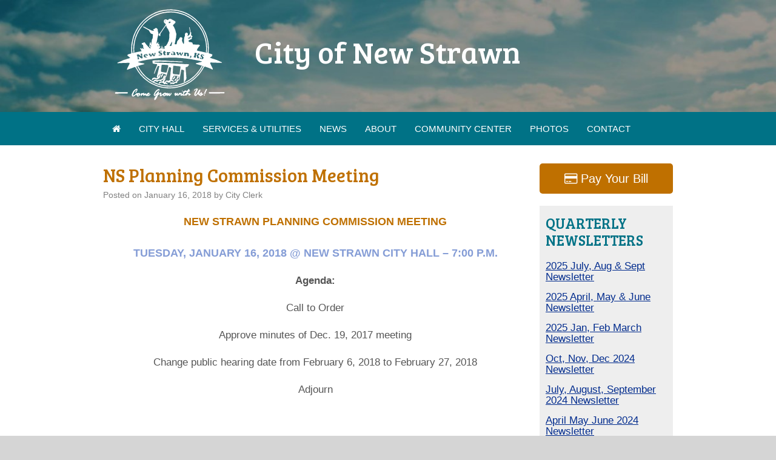

--- FILE ---
content_type: text/html; charset=UTF-8
request_url: https://newstrawn.org/ns-planning-commission-meeting-3/
body_size: 11189
content:
<!DOCTYPE HTML><html lang="en-US">

<head>
<meta charset="UTF-8" />
<link rel="profile" href="https://gmpg.org/xfn/11" />
<title>NS Planning Commission Meeting | City of New Strawn</title>
<meta name='robots' content='max-image-preview:large' />
	<style>img:is([sizes="auto" i], [sizes^="auto," i]) { contain-intrinsic-size: 3000px 1500px }</style>
	<link rel='dns-prefetch' href='//stats.wp.com' />
<link rel="alternate" type="text/calendar" title="City of New Strawn &raquo; iCal Feed" href="https://newstrawn.org/events/?ical=1" />
<link rel="canonical" href="https://newstrawn.org/ns-planning-commission-meeting-3/" />
<script type="f85da8aefd57b7498ff0d8db-text/javascript">
/* <![CDATA[ */
window._wpemojiSettings = {"baseUrl":"https:\/\/s.w.org\/images\/core\/emoji\/16.0.1\/72x72\/","ext":".png","svgUrl":"https:\/\/s.w.org\/images\/core\/emoji\/16.0.1\/svg\/","svgExt":".svg","source":{"concatemoji":"https:\/\/newstrawn.org\/wp-includes\/js\/wp-emoji-release.min.js?ver=6.8.3"}};
/*! This file is auto-generated */
!function(s,n){var o,i,e;function c(e){try{var t={supportTests:e,timestamp:(new Date).valueOf()};sessionStorage.setItem(o,JSON.stringify(t))}catch(e){}}function p(e,t,n){e.clearRect(0,0,e.canvas.width,e.canvas.height),e.fillText(t,0,0);var t=new Uint32Array(e.getImageData(0,0,e.canvas.width,e.canvas.height).data),a=(e.clearRect(0,0,e.canvas.width,e.canvas.height),e.fillText(n,0,0),new Uint32Array(e.getImageData(0,0,e.canvas.width,e.canvas.height).data));return t.every(function(e,t){return e===a[t]})}function u(e,t){e.clearRect(0,0,e.canvas.width,e.canvas.height),e.fillText(t,0,0);for(var n=e.getImageData(16,16,1,1),a=0;a<n.data.length;a++)if(0!==n.data[a])return!1;return!0}function f(e,t,n,a){switch(t){case"flag":return n(e,"\ud83c\udff3\ufe0f\u200d\u26a7\ufe0f","\ud83c\udff3\ufe0f\u200b\u26a7\ufe0f")?!1:!n(e,"\ud83c\udde8\ud83c\uddf6","\ud83c\udde8\u200b\ud83c\uddf6")&&!n(e,"\ud83c\udff4\udb40\udc67\udb40\udc62\udb40\udc65\udb40\udc6e\udb40\udc67\udb40\udc7f","\ud83c\udff4\u200b\udb40\udc67\u200b\udb40\udc62\u200b\udb40\udc65\u200b\udb40\udc6e\u200b\udb40\udc67\u200b\udb40\udc7f");case"emoji":return!a(e,"\ud83e\udedf")}return!1}function g(e,t,n,a){var r="undefined"!=typeof WorkerGlobalScope&&self instanceof WorkerGlobalScope?new OffscreenCanvas(300,150):s.createElement("canvas"),o=r.getContext("2d",{willReadFrequently:!0}),i=(o.textBaseline="top",o.font="600 32px Arial",{});return e.forEach(function(e){i[e]=t(o,e,n,a)}),i}function t(e){var t=s.createElement("script");t.src=e,t.defer=!0,s.head.appendChild(t)}"undefined"!=typeof Promise&&(o="wpEmojiSettingsSupports",i=["flag","emoji"],n.supports={everything:!0,everythingExceptFlag:!0},e=new Promise(function(e){s.addEventListener("DOMContentLoaded",e,{once:!0})}),new Promise(function(t){var n=function(){try{var e=JSON.parse(sessionStorage.getItem(o));if("object"==typeof e&&"number"==typeof e.timestamp&&(new Date).valueOf()<e.timestamp+604800&&"object"==typeof e.supportTests)return e.supportTests}catch(e){}return null}();if(!n){if("undefined"!=typeof Worker&&"undefined"!=typeof OffscreenCanvas&&"undefined"!=typeof URL&&URL.createObjectURL&&"undefined"!=typeof Blob)try{var e="postMessage("+g.toString()+"("+[JSON.stringify(i),f.toString(),p.toString(),u.toString()].join(",")+"));",a=new Blob([e],{type:"text/javascript"}),r=new Worker(URL.createObjectURL(a),{name:"wpTestEmojiSupports"});return void(r.onmessage=function(e){c(n=e.data),r.terminate(),t(n)})}catch(e){}c(n=g(i,f,p,u))}t(n)}).then(function(e){for(var t in e)n.supports[t]=e[t],n.supports.everything=n.supports.everything&&n.supports[t],"flag"!==t&&(n.supports.everythingExceptFlag=n.supports.everythingExceptFlag&&n.supports[t]);n.supports.everythingExceptFlag=n.supports.everythingExceptFlag&&!n.supports.flag,n.DOMReady=!1,n.readyCallback=function(){n.DOMReady=!0}}).then(function(){return e}).then(function(){var e;n.supports.everything||(n.readyCallback(),(e=n.source||{}).concatemoji?t(e.concatemoji):e.wpemoji&&e.twemoji&&(t(e.twemoji),t(e.wpemoji)))}))}((window,document),window._wpemojiSettings);
/* ]]> */
</script>


<!-- Stylesheets -->
<link rel='stylesheet' id='headway-google-fonts' href='//fonts.googleapis.com/css?family=Bree+Serif' type='text/css' media='all' />
<link rel='stylesheet' id='headway-general-https-css' href='https://newstrawn.org/wp-content/uploads/headway/cache/general-https-fa2da82.css?ver=6.8.3' type='text/css' media='all' />
<link rel='stylesheet' id='headway-layout-single-https-css' href='https://newstrawn.org/wp-content/uploads/headway/cache/layout-single-https-35ab4f4.css?ver=6.8.3' type='text/css' media='all' />
<link rel='stylesheet' id='headway-responsive-grid-https-css' href='https://newstrawn.org/wp-content/uploads/headway/cache/responsive-grid-https-d2119e4.css?ver=6.8.3' type='text/css' media='all' />
<style id='wp-emoji-styles-inline-css' type='text/css'>

	img.wp-smiley, img.emoji {
		display: inline !important;
		border: none !important;
		box-shadow: none !important;
		height: 1em !important;
		width: 1em !important;
		margin: 0 0.07em !important;
		vertical-align: -0.1em !important;
		background: none !important;
		padding: 0 !important;
	}
</style>
<link rel='stylesheet' id='wp-block-library-css' href='https://newstrawn.org/wp-includes/css/dist/block-library/style.min.css?ver=6.8.3' type='text/css' media='all' />
<style id='classic-theme-styles-inline-css' type='text/css'>
/*! This file is auto-generated */
.wp-block-button__link{color:#fff;background-color:#32373c;border-radius:9999px;box-shadow:none;text-decoration:none;padding:calc(.667em + 2px) calc(1.333em + 2px);font-size:1.125em}.wp-block-file__button{background:#32373c;color:#fff;text-decoration:none}
</style>
<link rel='stylesheet' id='mediaelement-css' href='https://newstrawn.org/wp-includes/js/mediaelement/mediaelementplayer-legacy.min.css?ver=4.2.17' type='text/css' media='all' />
<link rel='stylesheet' id='wp-mediaelement-css' href='https://newstrawn.org/wp-includes/js/mediaelement/wp-mediaelement.min.css?ver=6.8.3' type='text/css' media='all' />
<style id='jetpack-sharing-buttons-style-inline-css' type='text/css'>
.jetpack-sharing-buttons__services-list{display:flex;flex-direction:row;flex-wrap:wrap;gap:0;list-style-type:none;margin:5px;padding:0}.jetpack-sharing-buttons__services-list.has-small-icon-size{font-size:12px}.jetpack-sharing-buttons__services-list.has-normal-icon-size{font-size:16px}.jetpack-sharing-buttons__services-list.has-large-icon-size{font-size:24px}.jetpack-sharing-buttons__services-list.has-huge-icon-size{font-size:36px}@media print{.jetpack-sharing-buttons__services-list{display:none!important}}.editor-styles-wrapper .wp-block-jetpack-sharing-buttons{gap:0;padding-inline-start:0}ul.jetpack-sharing-buttons__services-list.has-background{padding:1.25em 2.375em}
</style>
<style id='global-styles-inline-css' type='text/css'>
:root{--wp--preset--aspect-ratio--square: 1;--wp--preset--aspect-ratio--4-3: 4/3;--wp--preset--aspect-ratio--3-4: 3/4;--wp--preset--aspect-ratio--3-2: 3/2;--wp--preset--aspect-ratio--2-3: 2/3;--wp--preset--aspect-ratio--16-9: 16/9;--wp--preset--aspect-ratio--9-16: 9/16;--wp--preset--color--black: #000000;--wp--preset--color--cyan-bluish-gray: #abb8c3;--wp--preset--color--white: #ffffff;--wp--preset--color--pale-pink: #f78da7;--wp--preset--color--vivid-red: #cf2e2e;--wp--preset--color--luminous-vivid-orange: #ff6900;--wp--preset--color--luminous-vivid-amber: #fcb900;--wp--preset--color--light-green-cyan: #7bdcb5;--wp--preset--color--vivid-green-cyan: #00d084;--wp--preset--color--pale-cyan-blue: #8ed1fc;--wp--preset--color--vivid-cyan-blue: #0693e3;--wp--preset--color--vivid-purple: #9b51e0;--wp--preset--gradient--vivid-cyan-blue-to-vivid-purple: linear-gradient(135deg,rgba(6,147,227,1) 0%,rgb(155,81,224) 100%);--wp--preset--gradient--light-green-cyan-to-vivid-green-cyan: linear-gradient(135deg,rgb(122,220,180) 0%,rgb(0,208,130) 100%);--wp--preset--gradient--luminous-vivid-amber-to-luminous-vivid-orange: linear-gradient(135deg,rgba(252,185,0,1) 0%,rgba(255,105,0,1) 100%);--wp--preset--gradient--luminous-vivid-orange-to-vivid-red: linear-gradient(135deg,rgba(255,105,0,1) 0%,rgb(207,46,46) 100%);--wp--preset--gradient--very-light-gray-to-cyan-bluish-gray: linear-gradient(135deg,rgb(238,238,238) 0%,rgb(169,184,195) 100%);--wp--preset--gradient--cool-to-warm-spectrum: linear-gradient(135deg,rgb(74,234,220) 0%,rgb(151,120,209) 20%,rgb(207,42,186) 40%,rgb(238,44,130) 60%,rgb(251,105,98) 80%,rgb(254,248,76) 100%);--wp--preset--gradient--blush-light-purple: linear-gradient(135deg,rgb(255,206,236) 0%,rgb(152,150,240) 100%);--wp--preset--gradient--blush-bordeaux: linear-gradient(135deg,rgb(254,205,165) 0%,rgb(254,45,45) 50%,rgb(107,0,62) 100%);--wp--preset--gradient--luminous-dusk: linear-gradient(135deg,rgb(255,203,112) 0%,rgb(199,81,192) 50%,rgb(65,88,208) 100%);--wp--preset--gradient--pale-ocean: linear-gradient(135deg,rgb(255,245,203) 0%,rgb(182,227,212) 50%,rgb(51,167,181) 100%);--wp--preset--gradient--electric-grass: linear-gradient(135deg,rgb(202,248,128) 0%,rgb(113,206,126) 100%);--wp--preset--gradient--midnight: linear-gradient(135deg,rgb(2,3,129) 0%,rgb(40,116,252) 100%);--wp--preset--font-size--small: 13px;--wp--preset--font-size--medium: 20px;--wp--preset--font-size--large: 36px;--wp--preset--font-size--x-large: 42px;--wp--preset--spacing--20: 0.44rem;--wp--preset--spacing--30: 0.67rem;--wp--preset--spacing--40: 1rem;--wp--preset--spacing--50: 1.5rem;--wp--preset--spacing--60: 2.25rem;--wp--preset--spacing--70: 3.38rem;--wp--preset--spacing--80: 5.06rem;--wp--preset--shadow--natural: 6px 6px 9px rgba(0, 0, 0, 0.2);--wp--preset--shadow--deep: 12px 12px 50px rgba(0, 0, 0, 0.4);--wp--preset--shadow--sharp: 6px 6px 0px rgba(0, 0, 0, 0.2);--wp--preset--shadow--outlined: 6px 6px 0px -3px rgba(255, 255, 255, 1), 6px 6px rgba(0, 0, 0, 1);--wp--preset--shadow--crisp: 6px 6px 0px rgba(0, 0, 0, 1);}:where(.is-layout-flex){gap: 0.5em;}:where(.is-layout-grid){gap: 0.5em;}body .is-layout-flex{display: flex;}.is-layout-flex{flex-wrap: wrap;align-items: center;}.is-layout-flex > :is(*, div){margin: 0;}body .is-layout-grid{display: grid;}.is-layout-grid > :is(*, div){margin: 0;}:where(.wp-block-columns.is-layout-flex){gap: 2em;}:where(.wp-block-columns.is-layout-grid){gap: 2em;}:where(.wp-block-post-template.is-layout-flex){gap: 1.25em;}:where(.wp-block-post-template.is-layout-grid){gap: 1.25em;}.has-black-color{color: var(--wp--preset--color--black) !important;}.has-cyan-bluish-gray-color{color: var(--wp--preset--color--cyan-bluish-gray) !important;}.has-white-color{color: var(--wp--preset--color--white) !important;}.has-pale-pink-color{color: var(--wp--preset--color--pale-pink) !important;}.has-vivid-red-color{color: var(--wp--preset--color--vivid-red) !important;}.has-luminous-vivid-orange-color{color: var(--wp--preset--color--luminous-vivid-orange) !important;}.has-luminous-vivid-amber-color{color: var(--wp--preset--color--luminous-vivid-amber) !important;}.has-light-green-cyan-color{color: var(--wp--preset--color--light-green-cyan) !important;}.has-vivid-green-cyan-color{color: var(--wp--preset--color--vivid-green-cyan) !important;}.has-pale-cyan-blue-color{color: var(--wp--preset--color--pale-cyan-blue) !important;}.has-vivid-cyan-blue-color{color: var(--wp--preset--color--vivid-cyan-blue) !important;}.has-vivid-purple-color{color: var(--wp--preset--color--vivid-purple) !important;}.has-black-background-color{background-color: var(--wp--preset--color--black) !important;}.has-cyan-bluish-gray-background-color{background-color: var(--wp--preset--color--cyan-bluish-gray) !important;}.has-white-background-color{background-color: var(--wp--preset--color--white) !important;}.has-pale-pink-background-color{background-color: var(--wp--preset--color--pale-pink) !important;}.has-vivid-red-background-color{background-color: var(--wp--preset--color--vivid-red) !important;}.has-luminous-vivid-orange-background-color{background-color: var(--wp--preset--color--luminous-vivid-orange) !important;}.has-luminous-vivid-amber-background-color{background-color: var(--wp--preset--color--luminous-vivid-amber) !important;}.has-light-green-cyan-background-color{background-color: var(--wp--preset--color--light-green-cyan) !important;}.has-vivid-green-cyan-background-color{background-color: var(--wp--preset--color--vivid-green-cyan) !important;}.has-pale-cyan-blue-background-color{background-color: var(--wp--preset--color--pale-cyan-blue) !important;}.has-vivid-cyan-blue-background-color{background-color: var(--wp--preset--color--vivid-cyan-blue) !important;}.has-vivid-purple-background-color{background-color: var(--wp--preset--color--vivid-purple) !important;}.has-black-border-color{border-color: var(--wp--preset--color--black) !important;}.has-cyan-bluish-gray-border-color{border-color: var(--wp--preset--color--cyan-bluish-gray) !important;}.has-white-border-color{border-color: var(--wp--preset--color--white) !important;}.has-pale-pink-border-color{border-color: var(--wp--preset--color--pale-pink) !important;}.has-vivid-red-border-color{border-color: var(--wp--preset--color--vivid-red) !important;}.has-luminous-vivid-orange-border-color{border-color: var(--wp--preset--color--luminous-vivid-orange) !important;}.has-luminous-vivid-amber-border-color{border-color: var(--wp--preset--color--luminous-vivid-amber) !important;}.has-light-green-cyan-border-color{border-color: var(--wp--preset--color--light-green-cyan) !important;}.has-vivid-green-cyan-border-color{border-color: var(--wp--preset--color--vivid-green-cyan) !important;}.has-pale-cyan-blue-border-color{border-color: var(--wp--preset--color--pale-cyan-blue) !important;}.has-vivid-cyan-blue-border-color{border-color: var(--wp--preset--color--vivid-cyan-blue) !important;}.has-vivid-purple-border-color{border-color: var(--wp--preset--color--vivid-purple) !important;}.has-vivid-cyan-blue-to-vivid-purple-gradient-background{background: var(--wp--preset--gradient--vivid-cyan-blue-to-vivid-purple) !important;}.has-light-green-cyan-to-vivid-green-cyan-gradient-background{background: var(--wp--preset--gradient--light-green-cyan-to-vivid-green-cyan) !important;}.has-luminous-vivid-amber-to-luminous-vivid-orange-gradient-background{background: var(--wp--preset--gradient--luminous-vivid-amber-to-luminous-vivid-orange) !important;}.has-luminous-vivid-orange-to-vivid-red-gradient-background{background: var(--wp--preset--gradient--luminous-vivid-orange-to-vivid-red) !important;}.has-very-light-gray-to-cyan-bluish-gray-gradient-background{background: var(--wp--preset--gradient--very-light-gray-to-cyan-bluish-gray) !important;}.has-cool-to-warm-spectrum-gradient-background{background: var(--wp--preset--gradient--cool-to-warm-spectrum) !important;}.has-blush-light-purple-gradient-background{background: var(--wp--preset--gradient--blush-light-purple) !important;}.has-blush-bordeaux-gradient-background{background: var(--wp--preset--gradient--blush-bordeaux) !important;}.has-luminous-dusk-gradient-background{background: var(--wp--preset--gradient--luminous-dusk) !important;}.has-pale-ocean-gradient-background{background: var(--wp--preset--gradient--pale-ocean) !important;}.has-electric-grass-gradient-background{background: var(--wp--preset--gradient--electric-grass) !important;}.has-midnight-gradient-background{background: var(--wp--preset--gradient--midnight) !important;}.has-small-font-size{font-size: var(--wp--preset--font-size--small) !important;}.has-medium-font-size{font-size: var(--wp--preset--font-size--medium) !important;}.has-large-font-size{font-size: var(--wp--preset--font-size--large) !important;}.has-x-large-font-size{font-size: var(--wp--preset--font-size--x-large) !important;}
:where(.wp-block-post-template.is-layout-flex){gap: 1.25em;}:where(.wp-block-post-template.is-layout-grid){gap: 1.25em;}
:where(.wp-block-columns.is-layout-flex){gap: 2em;}:where(.wp-block-columns.is-layout-grid){gap: 2em;}
:root :where(.wp-block-pullquote){font-size: 1.5em;line-height: 1.6;}
</style>
<link rel='stylesheet' id='rfwbs-front-style-css' href='https://newstrawn.org/wp-content/plugins/responsive-full-width-background-slider/css/rfwbs_slider.css?ver=6.8.3' type='text/css' media='all' />
<link rel='stylesheet' id='wpfd-search_filter-css' href='https://newstrawn.org/wp-content/plugins/wp-file-download/app/site/assets/css/search_filter.css?ver=6.8.3' type='text/css' media='all' />
<link rel='stylesheet' id='dashicons-css' href='https://newstrawn.org/wp-includes/css/dashicons.min.css?ver=6.8.3' type='text/css' media='all' />
<link rel="stylesheet" type="text/css" media="all" href="https://newstrawn.org/wp-content/themes/headway-child/style.css" />

<!-- Scripts -->
<script type="f85da8aefd57b7498ff0d8db-text/javascript" src="https://newstrawn.org/wp-includes/js/jquery/jquery.min.js?ver=3.7.1" id="jquery-core-js"></script>
<script type="f85da8aefd57b7498ff0d8db-text/javascript" src="https://newstrawn.org/wp-includes/js/jquery/jquery-migrate.min.js?ver=3.4.1" id="jquery-migrate-js"></script>
<script type="f85da8aefd57b7498ff0d8db-text/javascript" src="https://newstrawn.org/wp-content/themes/headway/library/media/js/jquery.fitvids.js?ver=6.8.3" id="fitvids-js"></script>
<script type="f85da8aefd57b7498ff0d8db-text/javascript" src="https://newstrawn.org/wp-content/uploads/headway/cache/responsive-grid-js-https-e6e6939.js?ver=6.8.3" id="headway-responsive-grid-js-https-js"></script>
<script type="f85da8aefd57b7498ff0d8db-text/javascript" src="https://newstrawn.org/wp-content/themes/headway/library/media/js/jquery.hoverintent.js?ver=6.8.3" id="jquery-hoverintent-js"></script>
<script type="f85da8aefd57b7498ff0d8db-text/javascript" src="https://newstrawn.org/wp-content/themes/headway/library/blocks/navigation/js/jquery.superfish.js?ver=6.8.3" id="headway-superfish-js"></script>
<script type="f85da8aefd57b7498ff0d8db-text/javascript" src="https://newstrawn.org/wp-content/themes/headway/library/blocks/navigation/js/selectnav.js?ver=6.8.3" id="headway-selectnav-js"></script>
<script type="f85da8aefd57b7498ff0d8db-text/javascript" src="https://newstrawn.org/wp-content/uploads/headway/cache/block-dynamic-js-layout-single-https-57eee38.js?ver=6.8.3" id="block-dynamic-js-layout-single-js"></script>

<!--[if lt IE 9]>
<script src="https://newstrawn.org/wp-content/themes/headway/library/media/js/html5shiv.js"></script>
<![endif]-->

<!--[if lt IE 8]>
<script src="https://newstrawn.org/wp-content/themes/headway/library/media/js/ie8.js"></script>
<![endif]-->

<link rel="stylesheet" href="https://maxcdn.bootstrapcdn.com/font-awesome/4.5.0/css/font-awesome.min.css">
<script type="f85da8aefd57b7498ff0d8db-text/javascript" src="/wp-content/themes/headway-child/mobilemenu.js"></script>

<script type="f85da8aefd57b7498ff0d8db-text/javascript">
var links = document.getElementsByClassName("newsletter-links");
for (var i = 0; i < links.length; i++) {
  links[i].innerHTML = links[i].innerHTML.toLowerCase();
}
</script>

<!-- Extras -->
<link rel="alternate" type="application/rss+xml" href="https://newstrawn.org/feed/" title="City of New Strawn" />
<link rel="pingback" href="https://newstrawn.org/xmlrpc.php" />
	<meta name="viewport" content="width=device-width, minimum-scale=1.0, maximum-scale=1.0" />
<link rel="alternate" type="application/rss+xml" title="City of New Strawn &raquo; Feed" href="https://newstrawn.org/feed/" />
<link rel="alternate" type="application/rss+xml" title="City of New Strawn &raquo; Comments Feed" href="https://newstrawn.org/comments/feed/" />
<link rel="alternate" type="application/rss+xml" title="City of New Strawn &raquo; NS Planning Commission Meeting Comments Feed" href="https://newstrawn.org/ns-planning-commission-meeting-3/feed/" />
<link rel="https://api.w.org/" href="https://newstrawn.org/wp-json/" /><link rel="alternate" title="JSON" type="application/json" href="https://newstrawn.org/wp-json/wp/v2/posts/1260" /><link rel="EditURI" type="application/rsd+xml" title="RSD" href="https://newstrawn.org/xmlrpc.php?rsd" />
<meta name="generator" content="WordPress 6.8.3" />
<link rel='shortlink' href='https://newstrawn.org/?p=1260' />
<link rel="alternate" title="oEmbed (JSON)" type="application/json+oembed" href="https://newstrawn.org/wp-json/oembed/1.0/embed?url=https%3A%2F%2Fnewstrawn.org%2Fns-planning-commission-meeting-3%2F" />
<link rel="alternate" title="oEmbed (XML)" type="text/xml+oembed" href="https://newstrawn.org/wp-json/oembed/1.0/embed?url=https%3A%2F%2Fnewstrawn.org%2Fns-planning-commission-meeting-3%2F&#038;format=xml" />
<meta name="tec-api-version" content="v1"><meta name="tec-api-origin" content="https://newstrawn.org"><link rel="alternate" href="https://newstrawn.org/wp-json/tribe/events/v1/" />	<style>img#wpstats{display:none}</style>
				<style type="text/css" id="wp-custom-css">
			.newsletter-wrapper a {
	display:block;
	margin-bottom:15px;
}

/*tribe calendar fix*/
.post-type-archive-tribe_events .tribe-events-page-title {
	display:none;
}

/********WP FILE DOWNLOAD*******/
/*wp file download search box fix*/
#Search_container #txtfilename {
	padding-left:45px;
}

/*hide the preview button*/
.wpfd_previewlink {
	display:none!important;
}

/*make file names black with blue hover*/
a.xxx{
	color:black!important;
}
a.xxx:hover{
	color:#7292de!important;
}

/*hide all extra columns on search results - only show the file name*/
#wpfd-results .file_version, 
#wpfd-results .file_size, 
#wpfd-results .file_hits, 
#wpfd-results .file_created,
#wpfd-results .file_download,
#wpfd-results .mediaMenuOption {
display:none;
}

.wpfd-icon-search {
	background:#d7d7d7;
	padding:5px!important;
	margin-left:-10px;
}

/*hide the file download column on all lists
.file_download {
	display:none!important;
}*/

/*reduce padding on all lists*/
.wpfd-content-custom .wpfd-custom td {
	padding:8px!important;
}

/*shrink icon size*/
#et-boc .wpfd-content-custom span.ext, .wpfd-content-custom span.ext {
	height:30px;
	width:30px;
}

/***TREE Theme***/
.directory span{
	color:black!important;
	font-size:17px!important;
}

/*.directory span:hover{
	color:#EC5757!important;
	font-weight:normal!important;
}*/

.directory {
	padding-top:8px!important
}

.wpfd-file-link {
	color:#0c4baf!important;
}

/**search bar**/
#adminForm {
	padding:0
}


/**download all button**/
.wpfd-content a[class*=-download-selected] {
		color:white!important;
}


/**add a spinner while loading docs*/
.wpfd-loading-customtree:after {
background-image: url(/wp-content/plugins/wp-file-download/app/site/assets/images/theme/loadingfile.svg);
    background-size: 50px 50px;
    display: inline-block;
    width: 50px; 
    height: 50px;
    content:"";
	  margin-left:30px;
}

.wpfd-breadcrumbs-customtree {
	background:#142C4F!important;
	color:white!important;
	margin-left:-23px!important;
}		</style>
		
</head>

<body data-rsssl=1 class="wp-singular post-template-default single single-post postid-1260 single-format-standard wp-theme-headway wp-child-theme-headway-child tribe-no-js page-template-im-design-child-theme custom safari webkit responsive-grid-enabled responsive-grid-active layout-single-post-1260 layout-using-single" itemscope itemtype="http://schema.org/WebPage">


<div id="whitewrap">


<div id="wrapper-wwx570fe8b17a42b" class="wrapper wrapper-fixed wrapper-fixed-grid grid-fluid-24-20-20 responsive-grid wrapper-mirroring-w4m56f32b872c262 wrapper-first mobile-nav-wrapper" data-alias="mobile-nav-wrapper">

<div class="grid-container clearfix">

<section class="row row-1">

<section class="column column-1 grid-left-0 grid-width-1">
<div id="block-bov56f32b872d3a5" class="mobile-menu-toggle block block-type-custom-code block-fluid-height" data-alias="Mobile Menu Toggle">
<div class="block-content">
<button id="showmenu"><i class="fa fa-bars fa-1x"></i></button>
</div>

</div>

</section>

<section class="column column-2 grid-left-0 grid-width-11">
<header id="block-bfe56f333cbedf31" class="mobile-header-logo block block-type-header block-fixed-height" data-alias="mobile-header-logo" itemscope="" itemtype="http://schema.org/WPHeader">
<div class="block-content">
<span class="banner" itemprop="headline"><a href="https://newstrawn.org">City of New Strawn</a></span>
</div>

</header>

</section>

</section>


</div>

</div>

<div id="wrapper-wo2570fe8b179cef" class="wrapper wrapper-fixed wrapper-fixed-grid grid-fluid-24-20-20 responsive-grid wrapper-mirroring-w7856f32b872bc6e mobile-menu-wrapper" data-alias="mobile-menu-wrapper">

<div class="grid-container clearfix">

<section class="row row-1">

<section class="column column-1 grid-left-0 grid-width-24">
<aside id="block-b6y56f32b872cfe1" class="mobile-menu-block block block-type-widget-area block-fluid-height" data-alias="mobile-menu-block" itemscope="" itemtype="http://schema.org/WPSideBar">
<div class="block-content">
<ul class="widget-area"><li id="nav_menu-8" class="widget widget_nav_menu">
<div class="menu-main-menu-container"><ul id="menu-main-menu-1" class="menu"><li class="menu-item menu-item-type-custom menu-item-object-custom menu-item-home menu-item-175"><a href="https://newstrawn.org"><i class="fa fa-home"></i></a></li>
<li class="cityhall menu-item menu-item-type-custom menu-item-object-custom menu-item-has-children menu-item-71"><a href="#">City Hall</a>
<ul class="sub-menu">
	<li class="menu-item menu-item-type-post_type menu-item-object-page menu-item-52"><a href="https://newstrawn.org/city-council-and-staff/">City Council and Staff</a></li>
	<li class="menu-item menu-item-type-post_type menu-item-object-page menu-item-53"><a href="https://newstrawn.org/city-ordinances/">City Ordinances</a></li>
	<li class="menu-item menu-item-type-post_type menu-item-object-page menu-item-58"><a href="https://newstrawn.org/forms/">Forms</a></li>
	<li class="menu-item menu-item-type-post_type menu-item-object-page menu-item-63"><a href="https://newstrawn.org/meetings/">Meetings</a></li>
	<li class="menu-item menu-item-type-post_type menu-item-object-page menu-item-70"><a href="https://newstrawn.org/zoning-information/">Zoning Information</a></li>
</ul>
</li>
<li class="menu-item menu-item-type-custom menu-item-object-custom menu-item-has-children menu-item-72"><a href="#">Services &#038; Utilities</a>
<ul class="sub-menu">
	<li class="menu-item menu-item-type-post_type menu-item-object-page menu-item-68"><a href="https://newstrawn.org/public-services/">Public Services</a></li>
	<li class="menu-item menu-item-type-post_type menu-item-object-page menu-item-54"><a href="https://newstrawn.org/city-utiliites/">City Utilities</a></li>
	<li class="menu-item menu-item-type-post_type menu-item-object-page menu-item-67"><a href="https://newstrawn.org/pay-your-bill/">Pay Your Bill</a></li>
</ul>
</li>
<li class="menu-item menu-item-type-custom menu-item-object-custom menu-item-has-children menu-item-73"><a href="#">News</a>
<ul class="sub-menu">
	<li class="menu-item menu-item-type-post_type menu-item-object-page menu-item-69"><a href="https://newstrawn.org/quarterly-newsletter/">Quarterly Newsletter</a></li>
	<li class="menu-item menu-item-type-post_type menu-item-object-page menu-item-65"><a href="https://newstrawn.org/notices/">Notices</a></li>
</ul>
</li>
<li class="menu-item menu-item-type-custom menu-item-object-custom menu-item-has-children menu-item-74"><a href="#">About</a>
<ul class="sub-menu">
	<li class="menu-item menu-item-type-post_type menu-item-object-page menu-item-59"><a href="https://newstrawn.org/history/">History</a></li>
	<li class="menu-item menu-item-type-post_type menu-item-object-page menu-item-66"><a href="https://newstrawn.org/organizations/">Organizations</a></li>
	<li class="menu-item menu-item-type-taxonomy menu-item-object-tribe_events_cat menu-item-334"><a href="https://newstrawn.org/events/category/community-events/">Community Events</a></li>
	<li class="menu-item menu-item-type-post_type menu-item-object-page menu-item-55"><a href="https://newstrawn.org/coffey-county-library/">Coffey County Library</a></li>
	<li class="menu-item menu-item-type-post_type menu-item-object-page menu-item-61"><a href="https://newstrawn.org/local-businesses/">Local Businesses</a></li>
	<li class="menu-item menu-item-type-post_type menu-item-object-page menu-item-64"><a href="https://newstrawn.org/new-strawn-city-lake/">New Strawn City Lake</a></li>
</ul>
</li>
<li class="menu-item menu-item-type-custom menu-item-object-custom menu-item-has-children menu-item-75"><a href="#">Community Center</a>
<ul class="sub-menu">
	<li class="menu-item menu-item-type-post_type menu-item-object-page menu-item-51"><a href="https://newstrawn.org/about-the-community-center/">About the Center</a></li>
	<li class="menu-item menu-item-type-post_type menu-item-object-page menu-item-312"><a href="https://newstrawn.org/about-the-community-center/community-center-rental-rates/">Rental Rates &#038; Rules</a></li>
	<li class="menu-item menu-item-type-custom menu-item-object-custom menu-item-337"><a href="/events/category/community-center-reservation/month/">Community Center Calendar</a></li>
	<li class="menu-item menu-item-type-post_type menu-item-object-page menu-item-1563"><a href="https://newstrawn.org/make-a-reservation/">Make a Reservation</a></li>
</ul>
</li>
<li class="menu-item menu-item-type-post_type menu-item-object-page menu-item-1490"><a href="https://newstrawn.org/photos/">Photos</a></li>
<li class="menu-item menu-item-type-post_type menu-item-object-page menu-item-56"><a href="https://newstrawn.org/contact-us/">Contact</a></li>
</ul></div></li>
</ul>
</div>

</aside>

</section>

</section>


</div>

</div>

<div id="wrapper-w7h5654fe8d96051" class="wrapper wrapper-fluid wrapper-fixed-grid grid-fluid-24-20-20 responsive-grid header-wrap" data-alias="">

<div class="grid-container clearfix">

<section class="row row-1">

<section class="column column-1 grid-left-0 grid-width-6">
<header id="block-b54570fd89915c8f" class="block block-type-header block-fixed-height" data-alias="" itemscope="" itemtype="http://schema.org/WPHeader">
<div class="block-content">
<a href="https://newstrawn.org" class="banner-image"><img src="https://newstrawn.org/wp-content/uploads/logo-white.png" alt="City of New Strawn" /></a>
</div>

</header>

</section>

<section class="column column-2 grid-left-0 grid-width-18">
<header id="block-bmp570fd89916651" class="block block-type-header block-fixed-height" data-alias="" itemscope="" itemtype="http://schema.org/WPHeader">
<div class="block-content">
<span class="banner" itemprop="headline"><a href="https://newstrawn.org">City of New Strawn</a></span>
</div>

</header>

</section>

</section>


</div>

</div>

<div id="wrapper-w3b5655082b7bebf" class="wrapper wrapper-fluid wrapper-fixed-grid grid-fluid-24-20-20 responsive-grid wrapper-mirroring-w2556f3158d666fc page-title-single" data-alias="page-title-single">

<div class="grid-container clearfix">

<section class="row row-1">

<section class="column column-1 grid-left-0 grid-width-24">
<nav id="block-brz56f3158d6b457" class="block block-type-navigation block-fluid-height" data-alias="" itemscope="" itemtype="http://schema.org/SiteNavigationElement">
<div class="block-content">
<div class="nav-horizontal nav-align-left"><ul id="menu-main-menu" class="menu"><li id="menu-item-175" class="menu-item menu-item-type-custom menu-item-object-custom menu-item-home menu-item-175"><a href="https://newstrawn.org"><i class="fa fa-home"></i></a></li>
<li id="menu-item-71" class="cityhall menu-item menu-item-type-custom menu-item-object-custom menu-item-has-children menu-item-71"><a href="#">City Hall</a>
<ul class="sub-menu">
	<li id="menu-item-52" class="menu-item menu-item-type-post_type menu-item-object-page menu-item-52"><a href="https://newstrawn.org/city-council-and-staff/">City Council and Staff</a></li>
	<li id="menu-item-53" class="menu-item menu-item-type-post_type menu-item-object-page menu-item-53"><a href="https://newstrawn.org/city-ordinances/">City Ordinances</a></li>
	<li id="menu-item-58" class="menu-item menu-item-type-post_type menu-item-object-page menu-item-58"><a href="https://newstrawn.org/forms/">Forms</a></li>
	<li id="menu-item-63" class="menu-item menu-item-type-post_type menu-item-object-page menu-item-63"><a href="https://newstrawn.org/meetings/">Meetings</a></li>
	<li id="menu-item-70" class="menu-item menu-item-type-post_type menu-item-object-page menu-item-70"><a href="https://newstrawn.org/zoning-information/">Zoning Information</a></li>
</ul>
</li>
<li id="menu-item-72" class="menu-item menu-item-type-custom menu-item-object-custom menu-item-has-children menu-item-72"><a href="#">Services &#038; Utilities</a>
<ul class="sub-menu">
	<li id="menu-item-68" class="menu-item menu-item-type-post_type menu-item-object-page menu-item-68"><a href="https://newstrawn.org/public-services/">Public Services</a></li>
	<li id="menu-item-54" class="menu-item menu-item-type-post_type menu-item-object-page menu-item-54"><a href="https://newstrawn.org/city-utiliites/">City Utilities</a></li>
	<li id="menu-item-67" class="menu-item menu-item-type-post_type menu-item-object-page menu-item-67"><a href="https://newstrawn.org/pay-your-bill/">Pay Your Bill</a></li>
</ul>
</li>
<li id="menu-item-73" class="menu-item menu-item-type-custom menu-item-object-custom menu-item-has-children menu-item-73"><a href="#">News</a>
<ul class="sub-menu">
	<li id="menu-item-69" class="menu-item menu-item-type-post_type menu-item-object-page menu-item-69"><a href="https://newstrawn.org/quarterly-newsletter/">Quarterly Newsletter</a></li>
	<li id="menu-item-65" class="menu-item menu-item-type-post_type menu-item-object-page menu-item-65"><a href="https://newstrawn.org/notices/">Notices</a></li>
</ul>
</li>
<li id="menu-item-74" class="menu-item menu-item-type-custom menu-item-object-custom menu-item-has-children menu-item-74"><a href="#">About</a>
<ul class="sub-menu">
	<li id="menu-item-59" class="menu-item menu-item-type-post_type menu-item-object-page menu-item-59"><a href="https://newstrawn.org/history/">History</a></li>
	<li id="menu-item-66" class="menu-item menu-item-type-post_type menu-item-object-page menu-item-66"><a href="https://newstrawn.org/organizations/">Organizations</a></li>
	<li id="menu-item-334" class="menu-item menu-item-type-taxonomy menu-item-object-tribe_events_cat menu-item-334"><a href="https://newstrawn.org/events/category/community-events/">Community Events</a></li>
	<li id="menu-item-55" class="menu-item menu-item-type-post_type menu-item-object-page menu-item-55"><a href="https://newstrawn.org/coffey-county-library/">Coffey County Library</a></li>
	<li id="menu-item-61" class="menu-item menu-item-type-post_type menu-item-object-page menu-item-61"><a href="https://newstrawn.org/local-businesses/">Local Businesses</a></li>
	<li id="menu-item-64" class="menu-item menu-item-type-post_type menu-item-object-page menu-item-64"><a href="https://newstrawn.org/new-strawn-city-lake/">New Strawn City Lake</a></li>
</ul>
</li>
<li id="menu-item-75" class="menu-item menu-item-type-custom menu-item-object-custom menu-item-has-children menu-item-75"><a href="#">Community Center</a>
<ul class="sub-menu">
	<li id="menu-item-51" class="menu-item menu-item-type-post_type menu-item-object-page menu-item-51"><a href="https://newstrawn.org/about-the-community-center/">About the Center</a></li>
	<li id="menu-item-312" class="menu-item menu-item-type-post_type menu-item-object-page menu-item-312"><a href="https://newstrawn.org/about-the-community-center/community-center-rental-rates/">Rental Rates &#038; Rules</a></li>
	<li id="menu-item-337" class="menu-item menu-item-type-custom menu-item-object-custom menu-item-337"><a href="/events/category/community-center-reservation/month/">Community Center Calendar</a></li>
	<li id="menu-item-1563" class="menu-item menu-item-type-post_type menu-item-object-page menu-item-1563"><a href="https://newstrawn.org/make-a-reservation/">Make a Reservation</a></li>
</ul>
</li>
<li id="menu-item-1490" class="menu-item menu-item-type-post_type menu-item-object-page menu-item-1490"><a href="https://newstrawn.org/photos/">Photos</a></li>
<li id="menu-item-56" class="menu-item menu-item-type-post_type menu-item-object-page menu-item-56"><a href="https://newstrawn.org/contact-us/">Contact</a></li>
</ul></div>
</div>

</nav>

</section>

</section>


</div>

</div>

<div id="wrapper-w295654fe8d96410" class="wrapper wrapper-fluid wrapper-fixed-grid grid-fluid-24-20-20 responsive-grid main-wrap" data-alias="main-wrap-single">

<div class="grid-container clearfix">

<section class="row row-1">

<section class="column column-1 grid-left-0 grid-width-18">
<div id="block-byd5654fe8d98be6" class="block block-type-content block-fluid-height" data-alias="">
<div class="block-content">
<div class="loop"><article id="post-1260" class="post-1260 post type-post status-publish format-standard hentry category-news author-cityclerk " itemscope itemtype="http://schema.org/Article"><header><h1 class="entry-title" itemprop="headline">NS Planning Commission Meeting</h1><div class="entry-meta entry-meta-above">Posted on <time class="entry-date published updated" itemprop="datePublished" datetime="2018-01-16T14:27:28-06:00">January 16, 2018</time> by City Clerk</div></header><div class="entry-content" itemprop="text"><h2 style="text-align: center;">New Strawn Planning Commission Meeting</h2>
<h3 style="text-align: center;">Tuesday, January 16, 2018 @ New Strawn City Hall &#8211; 7:00 p.m.</h3>
<p style="text-align: center;"><strong>Agenda:</strong></p>
<p style="text-align: center;">Call to Order</p>
<p style="text-align: center;">Approve minutes of Dec. 19, 2017 meeting</p>
<p style="text-align: center;">Change public hearing date from February 6, 2018 to February 27, 2018</p>
<p style="text-align: center;">Adjourn</p>
<p>&nbsp;</p>
<p style="text-align: center;">
</div></article><div id="nav-below" class="loop-navigation single-post-navigation loop-utility loop-utility-below" itemscope itemtype="http://schema.org/SiteNavigationElement"><div class="nav-previous" itemprop="url"><a href="https://newstrawn.org/city-council-meeting-jan-11/" rel="prev"><span class="meta-nav">&lsaquo;</span> Previous Article</a></div><div class="nav-next" itemprop="url"><a href="https://newstrawn.org/trout-are-coming/" rel="next">Next Article <span class="meta-nav">&rsaquo;</span></a></div></div></div>
</div>

</div>

</section>

<section class="column column-2 grid-left-0 grid-width-6">
<div id="block-bli5752140fd996b" class="old-search-box block block-type-custom-code block-fluid-height" data-alias="">
<div class="block-content">
<form method="get" id="searchform-byt570ff319150a2" action="https://newstrawn.org/">
<div class="my-search"><input id="search-br6573a474c5080a" class="field" type="text" name="s" value="" placeholder="Search this site..." style="height:40px;font-size:15px;border-radius:5px;width:79.5%;"><button type="submit" class="submit" name="submit" id="searchsubmit-br6573a474c5080a"><i class='fa fa-search'></i></button></div>
</form>
</div>

</div>
<div id="block-bh356f3158d6ab7e" class="block block-type-custom-code block-fluid-height block-mirrored block-mirroring-bh356f3158d6ab7e block-original-bpk5afefc0005268" data-alias="button-block">
<div class="block-content">
<a href="https://otc.cdc.nicusa.com/Public2.aspx?portal=Kansas&organization=City%20of%20New%20Strawn" style="text-decoration:none"><div class="button" style="background:#BF7000;padding:15px;auto;"><i class="fa fa-credit-card" aria-hidden="true"></i> Pay Your Bill</div></a>
</div>

</div>
<div id="block-b72673ced6ab151d" class="block block-type-custom-code block-fluid-height block-mirrored block-mirroring-b72673ced6ab151d block-original-bi2673cef7a46901" data-alias="Quarterly Newsletters">
<div class="block-content">
<h2>Quarterly Newsletters</h2>
    <div class="newsletter-wrapper">
      <a href="https://newstrawn.org/wp-content/uploads/2025-July-Aug-Sept-Newsletter.pdf">2025 July, Aug &amp; Sept Newsletter</a>

<a href="https://newstrawn.org/wp-content/uploads/2025-April-May-June-Newsletter.pdf">2025 April, May &amp; June Newsletter</a>

<a href="https://newstrawn.org/wp-content/uploads/2025-Jan-Feb-March-Newsletter.pdf">2025 Jan, Feb March Newsletter</a>

<a href="https://newstrawn.org/wp-content/uploads/Oct-Nov-Dec-2024-Newsletter.pdf">Oct, Nov, Dec 2024 Newsletter</a>

<a href="https://newstrawn.org/wp-content/uploads/July-August-September-2024-Newsletter.pdf">July, August, September 2024 Newsletter</a>

<a href="https://newstrawn.org/wp-content/uploads/April-May-June-2024-Newsletter.pdf">April May June 2024 Newsletter</a>

&nbsp;    </div>
    
</div>

</div>

</section>

</section>


</div>

</div>

<div id="wrapper-wex5654fe8d96983" class="wrapper independent-grid wrapper-fluid wrapper-fixed-grid grid-fluid-24-30-20 responsive-grid wrapper-mirroring-wvi56f3158d66df0 footer-wrap" data-alias="">

<div class="grid-container clearfix">

<section class="row row-1">

<section class="column column-1 grid-left-0 grid-width-4">
<aside id="block-b3256f3158d6a729" class="block block-type-widget-area block-fluid-height" data-alias="Footer 1" itemscope="" itemtype="http://schema.org/WPSideBar">
<div class="block-content">
<ul class="widget-area"><li id="nav_menu-3" class="widget widget_nav_menu">
<h3 class="widget-title"><span class="widget-inner">City Hall</span></h3>
<div class="menu-city-hall-container"><ul id="menu-city-hall" class="menu"><li id="menu-item-148" class="menu-item menu-item-type-post_type menu-item-object-page menu-item-148"><a href="https://newstrawn.org/city-council-and-staff/">City Council and Staff</a></li>
<li id="menu-item-149" class="menu-item menu-item-type-post_type menu-item-object-page menu-item-149"><a href="https://newstrawn.org/city-ordinances/">City Ordinances</a></li>
<li id="menu-item-150" class="menu-item menu-item-type-post_type menu-item-object-page menu-item-150"><a href="https://newstrawn.org/forms/">Forms</a></li>
<li id="menu-item-151" class="menu-item menu-item-type-post_type menu-item-object-page menu-item-151"><a href="https://newstrawn.org/meetings/">Meetings</a></li>
<li id="menu-item-152" class="menu-item menu-item-type-post_type menu-item-object-page menu-item-152"><a href="https://newstrawn.org/zoning-information/">Zoning Information</a></li>
</ul></div></li>
</ul>
</div>

</aside>

</section>

<section class="column column-2 grid-left-0 grid-width-4">
<aside id="block-b3l56f3158d69583" class="block block-type-widget-area block-fluid-height" data-alias="Footer 2" itemscope="" itemtype="http://schema.org/WPSideBar">
<div class="block-content">
<ul class="widget-area"><li id="nav_menu-4" class="widget widget_nav_menu">
<h3 class="widget-title"><span class="widget-inner">Services &#038; Utilities</span></h3>
<div class="menu-services-utilities-container"><ul id="menu-services-utilities" class="menu"><li id="menu-item-156" class="menu-item menu-item-type-post_type menu-item-object-page menu-item-156"><a href="https://newstrawn.org/public-services/">Public Services</a></li>
<li id="menu-item-154" class="menu-item menu-item-type-post_type menu-item-object-page menu-item-154"><a href="https://newstrawn.org/city-utiliites/">City Utilities</a></li>
<li id="menu-item-155" class="menu-item menu-item-type-post_type menu-item-object-page menu-item-155"><a href="https://newstrawn.org/pay-your-bill/">Pay Your Bill</a></li>
</ul></div></li>
</ul>
</div>

</aside>

</section>

<section class="column column-3 grid-left-0 grid-width-4">
<aside id="block-bvj56f3158d6889e" class="block block-type-widget-area block-fluid-height" data-alias="Footer 3" itemscope="" itemtype="http://schema.org/WPSideBar">
<div class="block-content">
<ul class="widget-area"><li id="nav_menu-6" class="widget widget_nav_menu">
<h3 class="widget-title"><span class="widget-inner">About New Strawn</span></h3>
<div class="menu-about-new-strawn-container"><ul id="menu-about-new-strawn" class="menu"><li id="menu-item-162" class="menu-item menu-item-type-post_type menu-item-object-page menu-item-162"><a href="https://newstrawn.org/history/">History</a></li>
<li id="menu-item-163" class="menu-item menu-item-type-post_type menu-item-object-page menu-item-163"><a href="https://newstrawn.org/organizations/">Organizations</a></li>
<li id="menu-item-507" class="menu-item menu-item-type-custom menu-item-object-custom menu-item-507"><a href="/events/category/community-events/">Events</a></li>
<li id="menu-item-160" class="menu-item menu-item-type-post_type menu-item-object-page menu-item-160"><a href="https://newstrawn.org/coffey-county-library/">Coffey County Library</a></li>
<li id="menu-item-165" class="menu-item menu-item-type-post_type menu-item-object-page menu-item-165"><a href="https://newstrawn.org/local-businesses/">Local Businesses</a></li>
<li id="menu-item-166" class="menu-item menu-item-type-post_type menu-item-object-page menu-item-166"><a href="https://newstrawn.org/new-strawn-city-lake/">New Strawn City Lake</a></li>
</ul></div></li>
</ul>
</div>

</aside>

</section>

<section class="column column-4 grid-left-0 grid-width-4">
<aside id="block-bnx56f3158d69e31" class="block block-type-widget-area block-fluid-height" data-alias="Footer 4" itemscope="" itemtype="http://schema.org/WPSideBar">
<div class="block-content">
<ul class="widget-area"><li id="nav_menu-7" class="widget widget_nav_menu">
<h3 class="widget-title"><span class="widget-inner">Community Center</span></h3>
<div class="menu-community-center-container"><ul id="menu-community-center" class="menu"><li id="menu-item-168" class="menu-item menu-item-type-post_type menu-item-object-page menu-item-168"><a href="https://newstrawn.org/about-the-community-center/">About the Center</a></li>
<li id="menu-item-338" class="menu-item menu-item-type-custom menu-item-object-custom menu-item-338"><a href="/events/category/community-center-reservation/month/">Make a Reservation</a></li>
<li id="menu-item-339" class="menu-item menu-item-type-post_type menu-item-object-page menu-item-339"><a href="https://newstrawn.org/about-the-community-center/community-center-rental-rates/">Rental Rates &#038; Rules</a></li>
</ul></div></li>
</ul>
</div>

</aside>

</section>

<section class="column column-5 grid-left-0 grid-width-3">
<aside id="block-bxj56f3158d69137" class="block block-type-widget-area block-fluid-height" data-alias="Footer 5" itemscope="" itemtype="http://schema.org/WPSideBar">
<div class="block-content">
<ul class="widget-area"><li id="nav_menu-5" class="widget widget_nav_menu">
<h3 class="widget-title"><span class="widget-inner">News</span></h3>
<div class="menu-news-container"><ul id="menu-news" class="menu"><li id="menu-item-158" class="menu-item menu-item-type-post_type menu-item-object-page menu-item-158"><a href="https://newstrawn.org/quarterly-newsletter/">Newsletter</a></li>
<li id="menu-item-157" class="menu-item menu-item-type-post_type menu-item-object-page menu-item-157"><a href="https://newstrawn.org/notices/">Notices</a></li>
</ul></div></li>
</ul>
</div>

</aside>

</section>

<section class="column column-6 grid-left-0 grid-width-5">
<aside id="block-bvo56f31d7936b41" class="block block-type-widget-area block-fluid-height" data-alias="Footer 6" itemscope="" itemtype="http://schema.org/WPSideBar">
<div class="block-content">
<ul class="widget-area"><li id="text-3" class="widget widget_text">
<h3 class="widget-title"><span class="widget-inner">Contact Us</span></h3>
			<div class="textwidget"><p>215 N Main St<br />
New Strawn, KS 66839<br />
(620) 364-8283</p>
<p><a href="/cdn-cgi/l/email-protection" class="__cf_email__" data-cfemail="e182889598828d84938aa18f849692959380968fcf8e9386">[email&#160;protected]</a></p>
<p>&nbsp;</p>
</div>
		</li>
<li id="text-6" class="widget widget_text">
<h3 class="widget-title"><span class="widget-inner">After Hours Emergencies</span></h3>
			<div class="textwidget"><p>620-490-1343<br />
(Maintenance Operator)</p>
</div>
		</li>
</ul>
</div>

</aside>

</section>

</section>


</div>

</div>

<div id="wrapper-woa5654fe8d9591f" class="wrapper independent-grid wrapper-fluid wrapper-fixed-grid grid-fluid-24-30-20 responsive-grid wrapper-mirroring-w3w56f3158d671f6 wrapper-last copyright-wrap" data-alias="">

<div class="grid-container clearfix">

<section class="row row-1">

<section class="column column-1 grid-left-0 grid-width-24">
<footer id="block-bwt56f3158d6a271" class="block block-type-footer block-fluid-height" data-alias="" itemscope="" itemtype="http://schema.org/WPFooter">
<div class="block-content">

<div class="footer-container">

<div class="footer">
<p class="copyright footer-copyright">© City of New Strawn 2026 | Website by <a href="http://www.imdesigngroup.com">IM Design Group</a></p><p class="footer-responsive-grid-link-container footer-responsive-grid-link-disable-container"><a href="https://newstrawn.org/ns-planning-commission-meeting-3/?full-site=true" rel="nofollow" class="footer-responsive-grid-link footer-responsive-grid-disable footer-link">View Full Site</a></p>
</div>
</div>
</div>

</footer>

</section>

</section>


</div>

</div>



<script data-cfasync="false" src="/cdn-cgi/scripts/5c5dd728/cloudflare-static/email-decode.min.js"></script><script type="speculationrules">
{"prefetch":[{"source":"document","where":{"and":[{"href_matches":"\/*"},{"not":{"href_matches":["\/wp-*.php","\/wp-admin\/*","\/wp-content\/uploads\/*","\/wp-content\/*","\/wp-content\/plugins\/*","\/wp-content\/themes\/headway-child\/*","\/wp-content\/themes\/headway\/*","\/*\\?(.+)"]}},{"not":{"selector_matches":"a[rel~=\"nofollow\"]"}},{"not":{"selector_matches":".no-prefetch, .no-prefetch a"}}]},"eagerness":"conservative"}]}
</script>
		<script type="f85da8aefd57b7498ff0d8db-text/javascript">
		( function ( body ) {
			'use strict';
			body.className = body.className.replace( /\btribe-no-js\b/, 'tribe-js' );
		} )( document.body );
		</script>
		<script type="f85da8aefd57b7498ff0d8db-text/javascript"> /* <![CDATA[ */var tribe_l10n_datatables = {"aria":{"sort_ascending":": activate to sort column ascending","sort_descending":": activate to sort column descending"},"length_menu":"Show _MENU_ entries","empty_table":"No data available in table","info":"Showing _START_ to _END_ of _TOTAL_ entries","info_empty":"Showing 0 to 0 of 0 entries","info_filtered":"(filtered from _MAX_ total entries)","zero_records":"No matching records found","search":"Search:","all_selected_text":"All items on this page were selected. ","select_all_link":"Select all pages","clear_selection":"Clear Selection.","pagination":{"all":"All","next":"Next","previous":"Previous"},"select":{"rows":{"0":"","_":": Selected %d rows","1":": Selected 1 row"}},"datepicker":{"dayNames":["Sunday","Monday","Tuesday","Wednesday","Thursday","Friday","Saturday"],"dayNamesShort":["Sun","Mon","Tue","Wed","Thu","Fri","Sat"],"dayNamesMin":["S","M","T","W","T","F","S"],"monthNames":["January","February","March","April","May","June","July","August","September","October","November","December"],"monthNamesShort":["January","February","March","April","May","June","July","August","September","October","November","December"],"monthNamesMin":["Jan","Feb","Mar","Apr","May","Jun","Jul","Aug","Sep","Oct","Nov","Dec"],"nextText":"Next","prevText":"Prev","currentText":"Today","closeText":"Done","today":"Today","clear":"Clear"}};/* ]]> */ </script><script type="f85da8aefd57b7498ff0d8db-text/javascript" src="https://newstrawn.org/wp-content/plugins/the-events-calendar/common/build/js/user-agent.js?ver=da75d0bdea6dde3898df" id="tec-user-agent-js"></script>
<script type="f85da8aefd57b7498ff0d8db-text/javascript" src="https://newstrawn.org/wp-content/plugins/responsive-full-width-background-slider/js/jquery.easing.1.3.js?ver=6.8.3" id="rfwbs-easing-js"></script>
<script type="f85da8aefd57b7498ff0d8db-text/javascript" src="https://newstrawn.org/wp-content/plugins/responsive-full-width-background-slider/js/jquery.animate-enhanced.min.js?ver=6.8.3" id="rfwbs-animate-js"></script>
<script type="f85da8aefd57b7498ff0d8db-text/javascript" src="https://newstrawn.org/wp-content/plugins/responsive-full-width-background-slider/js/jquery.superslides.js?ver=6.8.3" id="rfwbs-superslides-js"></script>
<script type="f85da8aefd57b7498ff0d8db-text/javascript" id="jetpack-stats-js-before">
/* <![CDATA[ */
_stq = window._stq || [];
_stq.push([ "view", {"v":"ext","blog":"108463482","post":"1260","tz":"-6","srv":"newstrawn.org","j":"1:15.4"} ]);
_stq.push([ "clickTrackerInit", "108463482", "1260" ]);
/* ]]> */
</script>
<script type="f85da8aefd57b7498ff0d8db-text/javascript" src="https://stats.wp.com/e-202604.js" id="jetpack-stats-js" defer="defer" data-wp-strategy="defer"></script>

<!-- Shortcodes Ultimate custom CSS - start -->
<style type="text/css">
.su-spoiler-title {color:blue;}
</style>
<!-- Shortcodes Ultimate custom CSS - end -->


</div>



<script src="/cdn-cgi/scripts/7d0fa10a/cloudflare-static/rocket-loader.min.js" data-cf-settings="f85da8aefd57b7498ff0d8db-|49" defer></script><script defer src="https://static.cloudflareinsights.com/beacon.min.js/vcd15cbe7772f49c399c6a5babf22c1241717689176015" integrity="sha512-ZpsOmlRQV6y907TI0dKBHq9Md29nnaEIPlkf84rnaERnq6zvWvPUqr2ft8M1aS28oN72PdrCzSjY4U6VaAw1EQ==" data-cf-beacon='{"version":"2024.11.0","token":"1b2f2b398ed94b7394e6a01405a74b86","r":1,"server_timing":{"name":{"cfCacheStatus":true,"cfEdge":true,"cfExtPri":true,"cfL4":true,"cfOrigin":true,"cfSpeedBrain":true},"location_startswith":null}}' crossorigin="anonymous"></script>
</body>


</html>

--- FILE ---
content_type: text/css
request_url: https://newstrawn.org/wp-content/uploads/headway/cache/general-https-fa2da82.css?ver=6.8.3
body_size: 7887
content:
html,body,div,span,applet,object,iframe,h1,h2,h3,h4,h5,h6,p,blockquote,pre,a,abbr,acronym,address,big,cite,code,del,dfn,em,img,ins,kbd,q,s,samp,small,strike,strong,sub,sup,tt,var,b,u,i,center,dl,dt,dd,ol,ul,li,fieldset,form,label,legend,table,caption,tbody,tfoot,thead,tr,th,td,article,aside,canvas,details,embed,figure,figcaption,footer,header,hgroup,menu,nav,output,ruby,section,summary,time,mark,audio,video{margin:0;padding:0;border:0;font:inherit;vertical-align:baseline;}article,aside,details,figcaption,figure,footer,header,hgroup,menu,nav,section{display:block;}body{line-height:1;margin:0;background-color:#fff;}ol,ul{list-style:none;}blockquote,q{quotes:none;}blockquote:before,blockquote:after,q:before,q:after{content:'';content:none;}table{border-collapse:collapse;border-spacing:0;}a{outline:none;}img{outline:none;}.clearfix:before,.clearfix:after{content:"";display:table;}.clearfix:after{clear:both;}.clearfix{zoom:1}div.wrapper{margin:0 auto;clear:both}div.wrapper.wrapper-fluid{width:100%;-moz-box-sizing:border-box;-webkit-box-sizing:border-box;box-sizing:border-box}div.wrapper.wrapper-fluid.wrapper-first{margin-top:0}div.wrapper.wrapper-fluid.wrapper-last{margin-bottom:0}div.grid-container{width:100%;height:auto;margin:0}div.wrapper-fluid div.grid-container{margin:0 auto}div.wrapper-fluid.wrapper-fluid-grid div.grid-container{width:100%}.clear{clear:both}.block{box-shadow:none;background:none;margin:0 0 10px;border:none;float:left;-moz-box-sizing:border-box;-webkit-box-sizing:border-box;box-sizing:border-box;width:100%;overflow:hidden}div.block-content{display:block;float:left;width:100%;height:auto}.block-fixed-height div.block-content,body.visual-editor-iframe-grid div.block-content{height:100%}.row{float:left;width:100%}.column{float:left}.column-1.grid-left-0{margin-left:0 !important}.sub-column-1{clear:both}div.wrapper-no-blocks div.entry-content{margin:40px 0 !important;text-align:center}.block-type-header .banner{display:block}.block-type-header .banner a{display:block}.block-type-header a.banner-image{display:block;width:100%;height:100%}.block-type-header .tagline{display:block}.block-type-navigation ul{width:100%;display:inline-block;letter-spacing:-4px;word-spacing:-4px}.block-type-navigation ul li{display:inline-block;letter-spacing:normal;word-spacing:normal}.block-type-navigation ul li a{display:block;width:auto;padding:0 15px;box-sizing:border-box;-moz-box-sizing:border-box;white-space:nowrap}.block-type-navigation .nav-align-left ul{text-align:left}.block-type-navigation .nav-align-right ul{text-align:right}.block-type-navigation .nav-align-center ul{text-align:center}.block-type-navigation .nav-vertical{position:relative}.block-type-navigation .nav-vertical ul li{width:100%}.block-type-navigation .nav-vertical ul li a{height:auto;line-height:40px}.block-type-navigation .nav-search-active ul{width:75%}.block-type-navigation .nav-search-active .nav-search{float:right;width:22.5%;padding:0 10px;box-sizing:border-box;-moz-box-sizing:border-box;display:table}.block-type-navigation .nav-search-active.nav-search-position-left .nav-search{float:left}.block-type-navigation .nav-search-active #searchform{height:100%;display:table-cell;vertical-align:middle}.block-type-navigation .nav-search-active #searchform label,.block-type-navigation .nav-search-active #searchform input#searchsubmit{display:none}.block-type-navigation .nav-search-active #searchform input#s{width:100%}.block-type-navigation a span.sf-sub-indicator{display:none}.block-type-navigation ul.sub-menu{position:absolute;z-index:150;left:-9999px;width:auto}.block-type-navigation ul.sub-menu li{display:block;height:auto;width:100%}.block-type-navigation ul.sub-menu li a{min-width:175px;max-width:500px;width:auto;height:auto;line-height:40px;box-sizing:border-box;-moz-box-sizing:border-box}.block-type-navigation ul.menu li:hover > ul.sub-menu,.block-type-navigation ul.menu li.sfHover > ul.sub-menu{left:auto}.block-type-navigation .selectnav{display:none;margin:10px 2%;width:96%;font-size:16px}.block-type-search input.field{width:100%}.block-type-search form.search-button-visible div{overflow:hidden;padding-right:5px}.block-type-search form.search-button-visible input.submit{min-width:60px;float:right}.block-type-breadcrumbs p.breadcrumbs{margin:13px 10px}.block-type-widget-area ul.widget-area{padding:0;margin:0}.block-type-widget-area li.widget{margin:15px 0 0;padding:5px 10px;list-style:none}.block-type-widget-area li.widget ul{padding:0 0 0 25px;margin:5px 0;list-style:disc}.block-type-widget-area li.widget span.widget-title{margin:0 0 10px;display:block}.block-type-widget-area li.widget span.widget-title:empty{display:none}.block-type-widget-area .horizontal-sidebar li.widget{float:left;margin:0 15px 0 15px;width:20%}li.widget table#wp-calendar th,li.widget table#wp-calendar td{color:#444;text-align:center}li.widget table#wp-calendar a{color:#444}li.widget table#wp-calendar caption{font-weight:bold;font-size:14px;line-height:100%}li.widget table#wp-calendar td#today{color:#111}li.widget table#wp-calendar tfoot .pad{background:none}.block-type-content div.loop{width:100%;float:left;clear:both;box-sizing:border-box;-moz-box-sizing:border-box}.block-type-content .entry-title,.block-type-content .archive-title{margin:0 0 5px;max-width:100%;word-wrap:break-word}.block-type-content .entry-title .post-edit-link{display:inline-block;font-size:12px;margin:10px 0 0 15px;background:rgba(0,0,0,.6);color:rgba(255,255,255,.8) !important;padding:0 10px;line-height:100%;vertical-align:middle;height:20px;line-height:20px;border-radius:10px;text-shadow:0 0 1px rgba(0,0,0,.8);box-shadow:-1px -1px 0 rgba(255,255,255,.15);opacity:0;text-transform:none;letter-spacing:0;font-weight:normal;position:absolute;font-family:helvetica,sans-serif;-webkit-font-smoothing:antialiased;-moz-transition:opacity 250ms linear;-webkit-transition:opacity 250ms linear;transition:opacity 250ms linear}.block-type-content .post:hover .post-edit-link{opacity:.6}.block-type-content .entry-title .post-edit-link:hover{opacity:1}.block-type-content .archive-title{padding:15px 0 15px;border-width:0}.block-type-content .entry-title a,.block-type-content .archive-title a{color:inherit;font-size:inherit;text-decoration:inherit}.block-type-content div.entry-content{width:100%;margin:20px 0;box-sizing:border-box;-moz-box-sizing:border-box;-webkit-box-sizing:border-box}.block-type-content div.entry-content:first-child{margin-top:0}.block-type-content .entry-row{float:left;width:100%}.block-type-content .entry-row .hentry{clear:none}.block-type-content .entry-row .hentry:first-child{margin-left:0 !important}.block-type-content .hentry{clear:both;padding:15px 0 30px;margin:0 0 10px;float:left;width:100%;box-sizing:border-box;-moz-box-sizing:border-box;-webkit-box-sizing:border-box}.block-type-content a.post-thumbnail{display:block}.block-type-content a.post-thumbnail img{max-width:100%;box-sizing:border-box;-moz-box-sizing:border-box;-webkit-box-sizing:border-box}.block-type-content a.post-thumbnail-left,.block-type-content a.post-thumbnail-left-content,.block-type-content img.post-thumbnail-left,.block-type-content img.post-thumbnail-left-content{float:left;margin:0 15px 0 0}.block-type-content a.post-thumbnail-right,.block-type-content a.post-thumbnail-right-content,.block-type-content img.post-thumbnail-right-content{float:right;margin:0 0 0 15px}.block-type-content a.post-thumbnail-above-content{margin:15px 0 -5px}.block-type-content a.post-thumbnail-below-content{margin:15px 0}.block-type-content a.post-thumbnail-above-title{margin:0 0 15px}address{margin:0 0 20px;font-style:italic}dl{margin:0 0px}dt{font-weight:bold}dd{margin:0 0 20px}abbr[title]{border-bottom:1px dotted;cursor:help}pre{background:#F5F5F5;color:#666;font-family:monospace;font-size:14px;line-height:20px;margin:20px 0;overflow:auto;padding:20px;white-space:pre-wrap;word-wrap:break-word}.block-type-content .entry-meta{}.block-type-content .entry-utility{clear:both}.block-type-content div.entry-meta a,.block-type-content div.entry-utility a{color:inherit;text-decoration:none}.block-type-content div.entry-meta a:hover,.block-type-content div.entry-utility a:hover{text-decoration:underline}.loop-navigation{margin:15px 0 30px;float:left;clear:both;width:100%;box-sizing:border-box;-moz-box-sizing:border-box;-webkit-box-sizing:border-box}.loop-navigation .nav-previous,.loop-navigation .nav-next{display:inline-block;max-width:48%}.loop-navigation .nav-previous a,.loop-navigation .nav-next a{display:inline-block;width:100%;-moz-box-sizing:border-box;-webkit-box-sizing:border-box;box-sizing:border-box}.loop-navigation .nav-previous{float:left}.loop-navigation .nav-next{float:right}div.system-404 form#searchform{margin:10px 0 0 0;float:left;clear:both}div.system-404 form#searchform label{display:none}div.system-404 form#searchform input#s{width:200px;float:left}div.system-404 form#searchform input#searchsubmit{float:left;margin:2px 0 0 5px}div#comments{float:left;clear:both;margin:0 0 50px;width:100%;box-sizing:border-box;-moz-box-sizing:border-box;-webkit-box-sizing:border-box}div#comments h3#comments{margin:15px 0 0 0;display:block}ol.commentlist{margin:30px 0 0;float:left;width:100%;box-sizing:border-box;-moz-box-sizing:border-box;-webkit-box-sizing:border-box}li.comment{position:relative;padding:0 0 0 64px;clear:both}li.comment div.comment-body{margin:0 0 30px}li.comment ul.children{clear:both}li.comment .comment-author{margin:0;padding:0}li.comment img.avatar{position:absolute;left:0;top:0}li.comment .comment-author cite{font-weight:bold}li.comment .comment-author span.says{}li.pingback .comment-author span.says{display:none}li.comment .comment-meta{margin:5px 0 20px 0}li.comment .comment-meta a{text-decoration:none;color:inherit}li.comment .comment-body p{margin:0 0 10px 0}li.comment div.reply{margin:20px 0 0}li.comment a.comment-reply-link{margin:10px 0 0 -6px;padding:3px 6px}div#respond{padding:0;margin:0;float:left;width:100%}ol.commentlist div#respond{padding:5px 0 20px;margin:-20px 0 30px}h3#reply-title{margin:15px 0}h3#reply-title small{font-size:75%;margin:0 0 0 5px}div#respond p.logged-in-as{margin:10px 0 20px}div#respond label{display:inline-block;margin:0;float:left}div#respond p{clear:both;float:left;width:100%}div#respond span.required{display:inline;color:#c00;line-height:25px;margin:0 0 0 3px}div#respond input[type='text']{width:50%}div#respond textarea{width:85%;height:150px}div#respond input[type='text'],div#respond textarea{clear:both;float:left;margin:0 0 10px}.block-type-footer .footer-left{margin-top:10px;margin-left:10px;float:left}.block-type-footer .footer-right{margin-top:10px;margin-right:10px;float:right}.block-type-footer .footer-link{margin-bottom:10px}.block-type-footer .copyright{float:left;width:100%;clear:both;text-align:center;margin:10px 0}.block-type-footer a{color:inherit}.block-type-footer p.footer-responsive-grid-link-container{float:left;width:100%;clear:both;text-align:center;margin:10px 0;display:none}.block-type-footer p.footer-responsive-grid-link-enable-container{display:block}.block-type-header img{max-width:100%}li.widget table#wp-calendar{width:100%}li.widget table#wp-calendar th,li.widget table#wp-calendar td{padding:5px 0}li.widget table#wp-calendar caption{margin:0 0 8px 0}li.widget_search label,li.widget_search input#searchsubmit{display:none}li.widget_search input#s{width:100%}a.more-link{padding:2px 6px;white-space:nowrap}div.loop-navigation div.nav-previous a,div.loop-navigation div.nav-next a{padding:4px 8px}div.entry-content h1,div.entry-content h2{margin:0 0 20px}div.entry-content h3,div.entry-content h4,div.entry-content h5,div.entry-content h6{margin:0 0 15px}div.entry-content p{margin:0 0 15px}div.entry-content hr{background-color:#ccc;border:0;height:1px;margin:0 0 15px}div.entry-content ul,div.entry-content ol{padding:0 0 0 40px;margin:15px 0}div.entry-content ul ul,div.entry-content ol ol{margin:0}div.entry-content ul li{list-style:disc}div.entry-content ul ul li{list-style:circle}div.entry-content ul ul ul li{list-style:square}div.entry-content ol li{list-style:decimal}div.entry-content ol ol li{list-style:lower-alpha}div.entry-content ol ol ol li{list-style:lower-roman}.align-left,.alignleft{float:left;margin:0 7px 0 0}.align-right,.alignright{float:right;margin:0 0 0 7px}.aligncenter{display:block;margin-left:auto;margin-right:auto;clear:both}img.border{padding:1px;border:1px solid #ddd}img.no-border{padding:0;border:none}img.wp-smiley{border:none}.wp-caption{padding:5px;border:1px solid #eee;background:#fcfcfc;margin-top:15px;max-width:100%;box-sizing:border-box;-webkit-box-sizing:border-box;-moz-box-sizing:border-box;margin-bottom:15px}.wp-caption img{border:1px solid #ddd;margin:0 auto;display:block;box-sizing:border-box;-webkit-box-sizing:border-box;-moz-box-sizing:border-box;width:100%;height:auto;padding:0}.wp-caption img.wp-smiley{border:none}.wp-caption .wp-caption-text{text-align:center;color:#555;margin:5px 0 0 !important;font-style:italic}blockquote{color:#666;padding:5px 0 5px 25px;border-top:0 dotted;border-bottom:0 dotted;border-left:2px solid #f6f6f6;margin:15px 0 15px 20px}.drop-cap{font-size:310%;line-height:120%;margin-bottom:-0.25em;color:#888;float:left;padding:0 6px 0 0}code{background:#eaeaea;font-family:Consolas,Monaco,Courier,monospace;font-size:0.9em;margin:0 1px;padding:1px 3px;color:#555}pre code{display:block;border:1px solid #ddd;padding:4px 7px}.code-block{display:block;background:#eaeaea;border:1px solid #ddd;color:#555;font-family:Consolas,Monaco,Courier,monospace;padding:10px;overflow:auto;white-space:pre;font-size:12.5px;line-height:18px;margin:5px 0}table{width:100%;background-color:transparent;border-collapse:collapse;border-spacing:0;margin-bottom:20px}table th,table td{padding:8px;line-height:18px;text-align:left;vertical-align:top;border-top:1px solid #ddd}table th{font-weight:bold}table thead th{vertical-align:bottom}thead tr:first-child th,table tr:first-child th{border-top:none}sup,sub{height:0;line-height:1;vertical-align:baseline;_vertical-align:bottom;position:relative}sup{bottom:1ex}sub{top:.5ex}strong{font-weight:bold}em{font-style:italic}.sticky{}.wp-caption-text{}.gallery-caption{}.bypostauthor{}input[type="text"],input[type="password"],input[type="email"],textarea,select{border:1px solid #ccc;padding:6px 4px;outline:none;-moz-border-radius:2px;-webkit-border-radius:2px;border-radius:2px;color:#777;display:inline-block;background:#fff;box-sizing:border-box;-moz-box-sizing:border-box;}select{padding:0}input[type="text"]:focus,input[type="password"]:focus,input[type="email"]:focus,textarea:focus{border:1px solid #aaa;color:#444;-moz-box-shadow:0 0 3px rgba(0,0,0,.2);-webkit-box-shadow:0 0 3px rgba(0,0,0,.2);box-shadow:0 0 3px rgba(0,0,0,.2)}input[type="submit"],input[type="button"],button{background:#ddd;padding:0 12px;-moz-border-radius:3px;-webkit-border-radius:3px;border-radius:3px;color:#444;display:inline-block;font-size:11px;font-weight:bold;text-decoration:none;cursor:pointer;line-height:27px;border:none;}input[type="submit"]:hover,input[type="button"]:hover,button:hover{color:#222;background:#d1d1d1;}input[type="submit"]:active,input[type="button"]:active,button:active{background:#c8c8c8;}.alert{-webkit-border-radius:3px;-moz-border-radius:3px;border-radius:3px;box-shadow:0 1px 0 #fff inset;padding:5px 20px;margin:20px 0;display:block;}.alert p{margin:10px 0;line-height:160%}.alert-green{border:1px solid #97B48A;background-color:#CBECA0;}.alert-red{border:1px solid #CFADB3;color:#832525;background-color:#FAF2F5;}.alert-yellow{border:1px solid #E6DB55;background-color:#FFFBCC;color:#424242;}.alert-gray,.alert-grey{border:1px solid #CCC;color:#424242;background-color:#EEE;}.alert-blue{border:1px solid #92CAE4;color:#205791;background-color:#D5EDF8;}.alert a{color:inherit;}#block-bov56f32b872d3a5{min-height:50px}@media screen and (min-width:768px ){#whitewrap #block-bov56f32b872d3a5{}}#block-brz56f3158d6b457{min-height:55px}@media screen and (max-width:768px ){#whitewrap #block-brz56f3158d6b457{display:none!important}}#block-bh356f3158d6ab7e{min-height:50px}#block-b3256f3158d6a729{min-height:100px}#block-bnx56f3158d69e31{min-height:100px}#block-bwt56f3158d6a271{min-height:30px}#block-bdo56f3158d699c6{height:80px}#block-b3l56f3158d69583{min-height:100px}#block-bxj56f3158d69137{min-height:100px}#block-bp456f3158d68cea{height:170px}#block-bh356f3158d6ab7e.block-original-bpk5afefc0005268{min-height:45px}#block-b72673ced6ab151d.block-original-bi2673cef7a46901{min-height:45px}#block-bvj56f3158d6889e{min-height:100px}#block-bvo56f31d7936b41{min-height:100px}#block-b8056f3158d680fa{min-height:285px}#block-b6y56f32b872cfe1{min-height:40px}@media screen and (min-width:768px ){#whitewrap #block-b6y56f32b872cfe1{display:none!important}}#block-b1z56e7204c004ae{min-height:305px}#block-byd5654fe8d98be6.block-original-b775f31c83b12cd9{min-height:345px}#block-btu57111cd6df206.block-original-bwf5751db11ec975{min-height:80px}#block-br15710352ca754c{min-height:250px}#block-blm57103585f249a{min-height:45px}#block-bmp570fd89916651{height:70px}#block-b54570fd89915c8f{height:170px}#block-bfe56f333cbedf31{height:50px}#block-bu856e7204bf3cd2{min-height:80px}#block-byd5654fe8d98be6{min-height:345px}#block-bsj57111cd6df6a5.block-original-b1a5751db11ebcb6{min-height:60px}#block-bt45751db11ec0fb{min-height:45px}#block-bsj57111cd6df6a5{min-height:60px}#block-bqp57520fdd7aede{min-height:40px}#block-btu57111cd6df206{min-height:80px}#block-b4657119401758f6.block-original-bdu5751db11ec534{min-height:45px}#block-b5f577fbffb50a03{min-height:45px}#block-bip57111cd6e0003{min-height:255px}#block-bmv57111ee266a3d{min-height:45px}#block-bli5752140fd996b{min-height:45px}#block-bxf5758b258eb83e{min-height:30px}#block-byd5654fe8d98be6.block-original-bxd577fbf8b4723d{min-height:345px}#block-b4657119401758f6{min-height:45px}#block-bz75751db11eb16c{min-height:45px}#block-bkl5751db11eb84a{min-height:255px}#block-bic57119ceb69486{min-height:90px}#block-b1z56e7204c004ae.block-original-bzo57119ceb69bc1{min-height:305px}#block-bu856e7204bf3cd2.block-original-b9857119ceb6a064{min-height:80px}#block-bli5752140fd996b.block-original-bh7577fbf8b478b0{min-height:45px}#block-bmp570fd89916651.block-original-buj5f31c83b1109f{height:70px}#block-bmp570fd89916651.block-original-b6q577fbf8b480d0{height:70px}#block-b54570fd89915c8f.block-original-bq4577fbf8b484c4{height:170px}#block-b54570fd89915c8f.block-original-bk15f31c83b13190{height:170px}#block-b72673ced6ab151d{min-height:40px}h3{text-transform:uppercase;font-variant:normal}input[type="submit"],input[type="button"],button,.button{background-color:#007286;color:#FFFFFF;font-size:20px;border-top-left-radius:5px;border-top-right-radius:5px;border-bottom-left-radius:5px;border-bottom-right-radius:5px;padding-top:10px;padding-left:10px;padding-bottom:10px;padding-right:10px;text-decoration:none;line-height:100%;font-style:normal;font-weight:normal}input[type="submit"]:hover,input[type="button"]:hover,button:hover{background-color:rgba(88,187,178,0.76);color:#FFFFFF;}.block-subtitle{font-size:14px;font-style:italic;font-weight:normal;color:#999999;}.block-title{font-size:22px;line-height:150%;}.block{overflow:hidden;margin-bottom:10px;}blockquote{color:#666666;padding-top:5px;padding-right:0px;padding-bottom:5px;padding-left:25px;border-left-width:2px;border-style:solid;border-color:#666666;margin-top:15px;margin-right:0px;margin-bottom:15px;margin-left:20px;}a{color:#012B8D;}body{font-family:arial,sans-serif;line-height:130%;color:#555555;font-size:14px;}.block-type-pin-board .pin-board-pin{padding-top:1px;padding-right:1px;padding-bottom:1px;padding-left:1px;background-color:#ffffff;border-color:#eeeeee;border-style:solid;border-top-width:1px;border-right-width:1px;border-bottom-width:1px;border-left-width:1px;box-shadow:eee 0px 2px 3px}.block-type-pin-board .pin-board-pin .entry-title,.block-type-pin-board .pin-board-pin .entry-title a{padding-top:15px;padding-right:15px;padding-left:15px;font-size:18px;line-height:120%;text-decoration:none;}.block-type-pin-board .pin-board-pin .entry-title a:hover{text-decoration:underline;}.block-type-pin-board .pin-board-pin .entry-content{font-size:12px;line-height:150%;padding-right:15px;padding-left:15px;}.block-type-pin-board .pin-board-pin .entry-meta{font-size:12px;line-height:120%;padding-right:15px;padding-left:15px;color:#888888;}.block-type-pin-board .pin-board-pagination a{text-decoration:none;background-color:#eeeeee;border-top-left-radius:4px;border-top-right-radius:4px;border-bottom-right-radius:4px;border-bottom-left-radius:4px;padding-top:5px;padding-right:9px;padding-bottom:5px;padding-left:9px;}.block-type-pin-board .pin-board-pagination a:hover{background-color:#e7e7e7;}body{background-color:#D5D5D5;}div.wrapper{background-color:#ffffff;padding-top:15px;padding-right:15px;padding-bottom:15px;padding-left:15px;}#wrapper-w7h5654fe8d96051,div#whitewrap div.wrapper-mirroring-w7h5654fe8d96051{margin-bottom:0px;background-color:#8B8B8B;box-shadow:rgba(0,0,0,0) 0px 0px 0px;padding-left:0px;padding-top:15px;padding-right:0px;padding-bottom:0px;background-image:url(https://newstrawn.org/wp-content/uploads/clouds.jpg);background-position:center top;background-size:cover;}#wrapper-w295654fe8d96410,div#whitewrap div.wrapper-mirroring-w295654fe8d96410{margin-bottom:0px;box-shadow:rgba(0,0,0,0) 0px 0px 0px;margin-top:0px;padding-top:30px;padding-left:15px;padding-bottom:30px;padding-right:15px;}#wrapper-wv256e7204bf36d9,div#whitewrap div.wrapper-mirroring-wv256e7204bf36d9{margin-bottom:0px;padding-top:0px;padding-left:15px;padding-right:15px;padding-bottom:0px;background-color:#031540;margin-top:0px;}#wrapper-wc856e7204bf2a82,div#whitewrap div.wrapper-mirroring-wc856e7204bf2a82{margin-bottom:0px;box-shadow:rgba(0,0,0,0) 0px 0px 0px;margin-top:0px;padding-top:30px;padding-left:15px;padding-bottom:0px;padding-right:15px;}#wrapper-w7856f3158d675ef,div#whitewrap div.wrapper-mirroring-w7856f3158d675ef{margin-bottom:0px;background-color:rgba(68,68,68,0);box-shadow:rgba(0,0,0,0) 0px 0px 0px;padding-left:0px;padding-top:8%;padding-right:0px;padding-bottom:6%;background-size:cover;background-repeat:no-repeat;background-position:center top;margin-top:0px;}#wrapper-w2556f3158d666fc,div#whitewrap div.wrapper-mirroring-w2556f3158d666fc{margin-bottom:0px;padding-top:0px;padding-right:0px;padding-bottom:0px;padding-left:0px;background-color:#007286;margin-top:0px;border-top-width:0px;border-style:outset;border-color:rgba(4,101,138,0.32);box-shadow:#DELETE 0px 0px 20px}#wrapper-w7g56f3158d67c20,div#whitewrap div.wrapper-mirroring-w7g56f3158d67c20{margin-bottom:0px;box-shadow:rgba(0,0,0,0) 0px 0px 0px;margin-top:0px;padding-top:30px;padding-left:15px;padding-bottom:30px;padding-right:15px;}#wrapper-wvi56f3158d66df0,div#whitewrap div.wrapper-mirroring-wvi56f3158d66df0{margin-bottom:0px;box-shadow:rgba(0,0,0,0) 0px 0px 0px;background-color:#142C4F;margin-top:0px;padding-left:15px;padding-top:20px;padding-right:15px;padding-bottom:15px;}#wrapper-w3w56f3158d671f6,div#whitewrap div.wrapper-mirroring-w3w56f3158d671f6{box-shadow:rgba(0,0,0,0) 0px 0px 0px;background-color:#007286;padding-top:0px;padding-bottom:0px;padding-left:0px;padding-right:0px;margin-top:0px;}#wrapper-w4m56f32b872c262,div#whitewrap div.wrapper-mirroring-w4m56f32b872c262{margin-top:1px;margin-bottom:0px;background-color:rgba(0,0,0,0.61);box-shadow:#000000 0px 0px 0px;padding-bottom:10px;padding-left:15px;padding-right:15px;padding-top:10px;}#wrapper-w7856f32b872bc6e,div#whitewrap div.wrapper-mirroring-w7856f32b872bc6e{margin-top:0px;margin-bottom:0px;background-color:#282828;padding-right:0px;padding-bottom:0px;padding-left:0px;padding-top:0px;}#wrapper-wnt5710352ca4df7,div#whitewrap div.wrapper-mirroring-wnt5710352ca4df7{margin-bottom:0px;padding-top:15px;padding-left:15px;padding-right:15px;padding-bottom:0px;background-color:#031540;margin-top:0px;}#wrapper-woh5710352ca575c,div#whitewrap div.wrapper-mirroring-woh5710352ca575c{margin-bottom:0px;box-shadow:rgba(0,0,0,0) 0px 0px 0px;margin-top:0px;padding-top:30px;padding-left:15px;padding-bottom:0px;padding-right:15px;}#wrapper-w4y57111cd6dd074,div#whitewrap div.wrapper-mirroring-w4y57111cd6dd074{margin-bottom:0px;padding-top:0px;padding-left:15px;padding-right:15px;padding-bottom:0px;background-color:#142C4F;margin-top:0px;}#wrapper-whz57111cd6dd494,div#whitewrap div.wrapper-mirroring-whz57111cd6dd494{margin-bottom:0px;box-shadow:rgba(0,0,0,0) 0px 0px 0px;margin-top:0px;padding-top:30px;padding-left:15px;padding-bottom:30px;padding-right:15px;}#wrapper-w4y57119ceb68be4,div#whitewrap div.wrapper-mirroring-w4y57119ceb68be4{margin-bottom:0px;padding-top:0px;padding-left:15px;padding-right:15px;padding-bottom:0px;background-color:#031540;margin-top:0px;}#wrapper-wvd57119ceb6902c,div#whitewrap div.wrapper-mirroring-wvd57119ceb6902c{margin-bottom:0px;box-shadow:rgba(0,0,0,0) 0px 0px 0px;margin-top:0px;padding-top:30px;padding-left:15px;padding-bottom:0px;padding-right:15px;}#wrapper-wxv5751db11e9b4c,div#whitewrap div.wrapper-mirroring-wxv5751db11e9b4c{margin-bottom:0px;padding-top:0px;padding-left:15px;padding-right:15px;padding-bottom:0px;background-color:#142C4F;margin-top:0px;}#wrapper-wzc5751db11e9f45,div#whitewrap div.wrapper-mirroring-wzc5751db11e9f45{margin-bottom:0px;box-shadow:rgba(0,0,0,0) 0px 0px 0px;margin-top:0px;padding-top:30px;padding-left:15px;padding-bottom:30px;padding-right:15px;}#wrapper-wnk577fbf8b466cb,div#whitewrap div.wrapper-mirroring-wnk577fbf8b466cb{margin-bottom:0px;background-color:#8B8B8B;box-shadow:rgba(0,0,0,0) 0px 0px 0px;padding-left:0px;padding-top:15px;padding-right:0px;padding-bottom:0px;background-image:url(https://newstrawn.org/wp-content/uploads/clouds.jpg);background-position:center top;background-size:cover;}#wrapper-wf6577fbf8b46a85,div#whitewrap div.wrapper-mirroring-wf6577fbf8b46a85{margin-bottom:0px;box-shadow:rgba(0,0,0,0) 0px 0px 0px;margin-top:0px;padding-top:30px;padding-left:15px;padding-bottom:30px;padding-right:15px;}#wrapper-wsd5f31c83b109db,div#whitewrap div.wrapper-mirroring-wsd5f31c83b109db{margin-bottom:0px;background-color:#8B8B8B;box-shadow:rgba(0,0,0,0) 0px 0px 0px;padding-left:0px;padding-top:15px;padding-right:0px;padding-bottom:0px;background-image:url(https://newstrawn.org/wp-content/uploads/clouds.jpg);background-position:center top;background-size:cover;}#wrapper-wpc5f31c83b0ff7e,div#whitewrap div.wrapper-mirroring-wpc5f31c83b0ff7e{margin-bottom:0px;box-shadow:rgba(0,0,0,0) 0px 0px 0px;margin-top:0px;padding-top:30px;padding-left:15px;padding-bottom:30px;padding-right:15px;}.block-type-header span.banner a{color:#222222;font-size:34px;line-height:100%;text-decoration:none;margin-top:20px;margin-right:10px;margin-bottom:0px;margin-left:10px;}#block-bp456f3158d68cea span.banner a{color:#FFFFFF;font-size:30px;}#block-bdo56f3158d699c6 span.banner a{color:#FFFFFF;margin-top:0px;font-family:Bree Serif;font-size:50px;padding-bottom:10px;line-height:120%;}#block-bfe56f333cbedf31 span.banner a{color:#FFFFFF;margin-top:0px;font-family:Bree Serif;font-size:25px;padding-bottom:10px;line-height:120%;text-align:left;}#block-b54570fd89915c8f span.banner a{color:#FFFFFF;font-size:30px;}#block-bmp570fd89916651 span.banner a{color:#FFFFFF;margin-top:0px;font-family:Bree Serif;font-size:50px;padding-bottom:10px;line-height:120%;}.block-type-header .tagline{color:#999999;font-size:15px;line-height:120%;font-style:italic;font-weight:normal;margin-top:10px;margin-right:10px;margin-bottom:20px;margin-left:10px;}#block-bp456f3158d68cea .tagline{color:#FFFFFF;}#block-b54570fd89915c8f .tagline{color:#FFFFFF;}.block-type-navigation{border-top-width:1px;border-bottom-width:1px;border-left-width:0px;border-right-width:0px;border-color:#eeeeee;border-style:solid;overflow:visible;}#block-brz56f3158d6b457{border-top-width:0px;border-bottom-width:0px;margin-bottom:0px;margin-top:0px;}.block-type-navigation ul.menu li > a{text-decoration:none;color:#888888;text-transform:uppercase;font-variant:normal;padding-right:15px;padding-left:15px;}#block-brz56f3158d6b457 ul.menu li > a{color:#FFFFFF;font-size:15px;}#block-brz56f3158d6b457 ul.menu li > a:hover{background-color:rgba(0,0,0,0.31);}.block-type-navigation ul.menu li.current_page_item > a,.block-type-navigation ul.menu li.current_page_parent > a,.block-type-navigation ul.menu li.current_page_ancestor > a,.block-type-navigation ul.menu li.current_page_item > a:hover,.block-type-navigation ul.menu li.current_page_parent > a:hover,.block-type-navigation ul.menu li.current_page_ancestor > a:hover,.block-type-navigation ul.menu li.current-menu-item > a,.block-type-navigation ul.menu li.current-menu-parent > a,.block-type-navigation ul.menu li.current-menu-ancestor > a,.block-type-navigation ul.menu li.current-menu-item > a:hover,.block-type-navigation ul.menu li.current-menu-parent > a:hover,.block-type-navigation ul.menu li.current-menu-ancestor > a:hover{color:#222222;}.block-type-navigation ul.menu li > a:hover{color:#555555;}.block-type-navigation ul.sub-menu{background-color:#358A96;box-shadow:rgba(0,0,0,0.41) 0px 0px 20px}.block-type-widget-area li.widget{line-height:150%;padding-top:5px;padding-right:10px;padding-bottom:5px;padding-left:10px;margin-top:0px;}#block-bxj56f3158d69137 li.widget{color:#FFFFFF;padding-left:0px;padding-right:0px;margin-top:0px;}#block-b3256f3158d6a729 li.widget{color:#FFFFFF;padding-left:0px;padding-right:0px;}#block-bvj56f3158d6889e li.widget{color:#FFFFFF;padding-left:0px;padding-right:0px;margin-top:0px;}#block-bnx56f3158d69e31 li.widget{color:#FFFFFF;padding-left:0px;padding-right:0px;margin-top:0px;}#block-b3l56f3158d69583 li.widget{color:#FFFFFF;padding-left:0px;padding-right:0px;}#block-bvo56f31d7936b41 li.widget{color:#FFFFFF;padding-right:0px;margin-top:0px;}#block-b6y56f32b872cfe1 li.widget{margin-top:0px;padding-left:0px;padding-top:0px;padding-right:0px;padding-bottom:0px;margin-bottom:0px;color:#FFFFFF;}.block-type-widget-area li.widget .widget-title{font-size:13px;border-style:solid;border-top-width:1px;border-bottom-width:1px;border-left-width:0px;border-right-width:0px;border-color:#eeeeee;letter-spacing:1px;text-transform:uppercase;font-variant:normal;line-height:250%;color:#111111;margin-bottom:10px;}#block-bxj56f3158d69137 li.widget .widget-title{color:#FFFFFF;font-style:normal;font-weight:bold;text-transform:none;font-variant:normal;letter-spacing:0px;border-top-width:0px;border-bottom-width:0px;}#block-b3256f3158d6a729 li.widget .widget-title{color:#FFFFFF;font-style:normal;font-weight:bold;text-transform:none;font-variant:normal;letter-spacing:0px;border-top-width:0px;border-bottom-width:0px;}#block-bvj56f3158d6889e li.widget .widget-title{color:#FFFFFF;letter-spacing:0px;text-transform:none;font-variant:normal;font-style:normal;font-weight:bold;border-top-width:0px;border-bottom-width:0px;}#block-bnx56f3158d69e31 li.widget .widget-title{color:#FFFFFF;letter-spacing:0px;text-transform:none;font-variant:normal;font-style:normal;font-weight:bold;border-top-width:0px;border-bottom-width:0px;}#block-b3l56f3158d69583 li.widget .widget-title{color:#FFFFFF;letter-spacing:0px;text-transform:none;font-variant:normal;font-style:normal;font-weight:bold;border-top-width:0px;border-bottom-width:0px;}#block-bvo56f31d7936b41 li.widget .widget-title{color:#FFFFFF;text-transform:none;font-variant:normal;letter-spacing:0px;font-style:normal;font-weight:bold;border-top-width:0px;border-bottom-width:0px;}.block-type-widget-area li.widget a{color:#333333;}#block-bxj56f3158d69137 li.widget a{color:#8EC9D1;}#block-bxj56f3158d69137 ul li a:hover{color:rgba(255,255,255,0.6);}#block-b3256f3158d6a729 li.widget a{color:#8EC9D1;}#block-b3256f3158d6a729 ul li a:hover{color:rgba(255,255,255,0.6);}#block-bvj56f3158d6889e li.widget a{color:#8EC9D1;}#block-bvj56f3158d6889e ul li a:hover{color:rgba(255,255,255,0.6);}#block-bnx56f3158d69e31 li.widget a{color:#8EC9D1;}#block-bnx56f3158d69e31 ul li a:hover{color:rgba(255,255,255,0.6);}#block-b3l56f3158d69583 li.widget a{color:#8EC9D1;}#block-b3l56f3158d69583 ul li a:hover{color:rgba(255,255,255,0.6);}#block-bvo56f31d7936b41 li.widget a{color:#FFFFFF;}#block-bvo56f31d7936b41 ul li a:hover{color:rgba(255,255,255,0.6);}#block-b6y56f32b872cfe1 li.widget a{font-size:16px;color:#FFFFFF;text-decoration:none;padding-top:5px;padding-left:5px;padding-right:5px;padding-bottom:5px;text-transform:uppercase;font-variant:normal;font-family:arial,sans-serif}#block-b6y56f32b872cfe1 ul li.current_page_item a{background-color:rgba(255,255,255,0);font-style:normal;font-weight:bold}.block-type-content .type-post{border-style:solid;border-top-width:0px;border-bottom-width:1px;border-left-width:0px;border-right-width:0px;border-color:#efefef;padding-bottom:30px;}#block-b1z56e7204c004ae .type-post{border-left-width:0px;border-top-width:0px;border-right-width:0px;border-bottom-width:1px;border-style:solid;border-color:#DADADA;padding-top:15px;padding-left:0px;padding-right:0px;padding-bottom:15px;}#block-byd5654fe8d98be6 .type-post{padding-left:0px;padding-right:0px;padding-top:0px;padding-bottom:0px;}#block-b8056f3158d680fa .type-post{padding-left:0px;padding-top:0px;padding-right:0px;padding-bottom:0px;border-left-width:0px;border-top-width:0px;border-right-width:0px;border-bottom-width:1px;border-style:solid;border-color:#E0E0E0;}#block-br15710352ca754c .type-post{border-left-width:1px;border-top-width:1px;border-right-width:1px;border-bottom-width:1px;border-style:solid;border-color:#DADADA;padding-top:15px;padding-left:15px;padding-right:15px;padding-bottom:15px;}#block-bip57111cd6e0003 .type-post{border-left-width:1px;border-top-width:1px;border-right-width:1px;border-bottom-width:1px;border-style:solid;border-color:#DADADA;padding-top:15px;padding-left:15px;padding-right:15px;padding-bottom:15px;}#block-bkl5751db11eb84a .type-post{border-left-width:1px;border-top-width:1px;border-right-width:1px;border-bottom-width:1px;border-style:solid;border-color:#DADADA;padding-top:15px;padding-left:15px;padding-right:15px;padding-bottom:15px;}.block-type-content .entry-title{font-size:24px;color:#BF7000;line-height:130%;font-family:Bree Serif;text-transform:none;font-variant:normal}#block-b8056f3158d680fa .entry-title{font-family:Bree Serif;color:#BF7000;}#block-byd5654fe8d98be6 .entry-title{color:#BF7000;font-family:Bree Serif;font-size:30px;}.block-type-content .archive-title{font-size:24px;color:#555555;line-height:110%;border-bottom-width:1px;border-color:#eeeeee;border-style:solid;padding-bottom:15px;}#block-b8056f3158d680fa .archive-title{border-bottom-width:0px;}#block-br15710352ca754c .archive-title{color:#BF7000;font-family:Bree Serif}#block-bip57111cd6e0003 .archive-title{border-bottom-width:0px;font-size:30px;color:#BF7000;font-family:Bree Serif}#block-bkl5751db11eb84a .archive-title{border-bottom-width:0px;font-size:30px;color:#BF7000;font-family:Bree Serif}.block-type-content div.entry-meta{line-height:120%;color:#818181;}.block-type-content div.entry-content,.block-type-content div.entry-content p{color:#555555;font-size:17px;line-height:180%;}#block-bsj57111cd6df6a5 div.entry-content,#block-bsj57111cd6df6a5 div.entry-content p{font-size:12px;}.block-type-content div.entry-content h3,.block-type-content div.entry-content h2,.block-type-content div.entry-content h1{font-size:20px;line-height:180%;}.block-type-content div.entry-content h4,.block-type-content div.entry-content h5{font-size:16px;line-height:180%;}.block-type-content div.entry-content a.more-link{background-color:#eeeeee;text-decoration:none;border-top-left-radius:4px;border-top-right-radius:4px;border-bottom-right-radius:4px;border-bottom-left-radius:4px;padding-top:2px;padding-right:6px;padding-bottom:2px;padding-left:6px;}#block-b1z56e7204c004ae div.entry-content a.more-link{background-color:#2650B2;color:#FFFFFF;}#block-b8056f3158d680fa div.entry-content a.more-link{background-color:rgba(191,112,0,0);color:#355FC3;text-decoration:underline;padding-left:0px;padding-right:0px;}#block-br15710352ca754c div.entry-content a.more-link{background-color:#2650B2;color:#FFFFFF;}#block-bip57111cd6e0003 div.entry-content a.more-link{background-color:#2650B2;color:#FFFFFF;}#block-b8056f3158d680fa div.entry-content a.more-link:hover{color:#7292DE;}#block-bkl5751db11eb84a div.entry-content a.more-link{background-color:#2650B2;color:#FFFFFF;}.block-type-content div.entry-content a.more-link:hover{background-color:#e7e7e7;}.block-type-content div.loop-navigation div.nav-previous a,.block-type-content div.loop-navigation div.nav-next a{background-color:#e1e1e1;text-decoration:none;border-top-left-radius:4px;border-top-right-radius:4px;border-bottom-right-radius:4px;border-bottom-left-radius:4px;padding-top:4px;padding-right:8px;padding-bottom:4px;padding-left:8px;line-height:130%;}#block-byd5654fe8d98be6 div.loop-navigation div.nav-previous a,#block-byd5654fe8d98be6 div.loop-navigation div.nav-next a{background-color:#007286;color:#FFFFFF;}#block-byd5654fe8d98be6 div.loop-navigation div.nav-previous a:hover,#block-byd5654fe8d98be6 div.loop-navigation div.nav-next a:hover{background-color:#5578CB;}#block-b1z56e7204c004ae div.loop-navigation div.nav-previous a,#block-b1z56e7204c004ae div.loop-navigation div.nav-next a{background-color:#2650B2;color:#FFFFFF;}#block-b8056f3158d680fa div.loop-navigation div.nav-previous a,#block-b8056f3158d680fa div.loop-navigation div.nav-next a{background-color:#007286;color:#FFFFFF;}#block-br15710352ca754c div.loop-navigation div.nav-previous a,#block-br15710352ca754c div.loop-navigation div.nav-next a{background-color:#2650B2;color:#FFFFFF;}#block-bip57111cd6e0003 div.loop-navigation div.nav-previous a,#block-bip57111cd6e0003 div.loop-navigation div.nav-next a{background-color:#2650B2;color:#FFFFFF;}#block-bkl5751db11eb84a div.loop-navigation div.nav-previous a,#block-bkl5751db11eb84a div.loop-navigation div.nav-next a{background-color:#2650B2;color:#FFFFFF;}.block-type-content div.loop-navigation div.nav-previous a:hover,.block-type-content div.loop-navigation div.nav-next a:hover{background-color:#d5d5d5;}.block-type-content a.post-thumbnail img{border-top-width:1px;border-right-width:1px;border-bottom-width:1px;border-left-width:1px;border-color:#eeeeee;border-style:solid;padding-top:3px;padding-right:3px;padding-bottom:3px;padding-left:3px;}.block-type-content div#comments h3{color:#333333;font-size:18px;line-height:130%;}.block-type-content li.comment{padding-left:64px;}.block-type-content li.comment .comment-author{font-size:18px;line-height:120%;}.block-type-content li.comment .comment-meta{color:#888888;font-size:14px;}.block-type-content li.comment .comment-body p{font-size:14px;line-height:170%;}.block-type-content a.comment-reply-link{font-size:12px;background-color:#eeeeee;text-decoration:none;border-top-left-radius:4px;border-top-right-radius:4px;border-bottom-right-radius:4px;border-bottom-left-radius:4px;padding-top:3px;padding-right:6px;padding-bottom:3px;padding-left:6px;}.block-type-content a.comment-reply-link:hover{background-color:#e7e7e7;}.block-type-content div#respond label{font-size:14px;line-height:220%;color:#888888;}.block-type-slider .flexslider{overflow:visible;margin-bottom:30px;}.block-type-slider .flex-viewport{overflow:hidden;}.block-type-slider .flex-caption{background-color:rgba(0,0,0,0.6);color:#ffffff;font-size:14px;line-height:150%;padding-top:20px;padding-right:20px;padding-bottom:20px;padding-left:20px;position:absolute;text-align:center;}.block-type-slider .flex-control-nav{position:absolute;text-align:center;}.block-type-slider .flex-direction-nav a{margin-top:-20px;position:absolute;background-image:url(https://dev.newstrawn.org/wp-content/uploads/headway-imported-image-1.jpg);background-repeat:no-repeat;background-position:left top;}.block-type-slider .flex-direction-nav a.flex-next{background-position:right top;}.block-type-slider .flex-control-paging li a{background-color:rgba(0,0,0,0.5);border-top-left-radius:20px;border-top-right-radius:20px;border-bottom-right-radius:20px;border-bottom-left-radius:20px;margin-left:2px;margin-right:2px;}.block-type-slider .flex-control-paging li a:hover{background-color:rgba(0,0,0,0.7);}.block-type-slider .flex-control-paging li a.flex-active{background-color:rgba(0,0,0,0.9);}.block-type-text .entry-content h3,.block-type-text div.entry-content h2,.block-type-text div.entry-content h1{font-size:20px;line-height:180%;}.block-type-text .entry-content h4{font-size:16px;line-height:180%;}.block-type-footer{border-top-width:1px;border-right-width:0px;border-bottom-width:0px;border-left-width:0px;border-color:#eeeeee;border-style:solid;}#block-bwt56f3158d6a271{border-top-width:0px;}.block-type-footer p.copyright{color:#666666;}#block-bwt56f3158d6a271 p.copyright{color:rgba(255,255,255,0.52);font-size:12px;}.block-type-footer p.footer-headway-link{color:#666666;}.block-type-footer a.footer-admin-link{color:#666666;}.block-type-footer a.footer-go-to-top-link{color:#666666;}.block-type-footer a.footer-responsive-grid-link{color:#666666;}#block-byd5654fe8d98be6{margin-bottom:0px;padding-left:0px;padding-right:0px;padding-top:0px;padding-bottom:0px;}#block-b1z56e7204c004ae{margin-bottom:0px;padding-left:0px;padding-right:0px;}#block-b8056f3158d680fa{margin-bottom:0px;padding-left:0px;padding-right:0px;}#block-br15710352ca754c{margin-bottom:0px;padding-left:0px;padding-right:0px;}#block-bip57111cd6e0003{margin-bottom:0px;padding-left:0px;padding-right:25px;border-right-width:1px;border-top-width:0px;border-left-width:0px;border-bottom-width:0px;border-style:dotted;border-color:#C9C9C9;}#block-bkl5751db11eb84a{margin-bottom:0px;padding-left:0px;padding-right:25px;border-right-width:1px;border-top-width:0px;border-left-width:0px;border-bottom-width:0px;border-style:dotted;border-color:#C9C9C9;}#block-bu856e7204bf3cd2{margin-bottom:0px;font-size:30px;line-height:150%;padding-top:15px;color:#FFFFFF;padding-left:0px;padding-right:0px;padding-bottom:15px;}#block-bh356f3158d6ab7e{text-align:center;line-height:180%;padding-top:0px;padding-bottom:20px;margin-bottom:0px;}#block-bov56f32b872d3a5{margin-bottom:0px;line-height:100%;}#block-btu57111cd6df206{margin-bottom:0px;font-size:30px;line-height:150%;padding-top:15px;color:#FFFFFF;padding-left:0px;padding-right:0px;padding-bottom:15px;}#block-bmv57111ee266a3d{font-size:30px;font-family:Bree Serif;line-height:120%;color:#BF7000;margin-bottom:0px;border-right-width:0px;border-top-width:0px;border-left-width:0px;border-bottom-width:0px;border-style:dotted;border-color:#C9C9C9;}#block-b4657119401758f6{margin-bottom:0px;border-right-width:1px;border-top-width:0px;border-left-width:0px;border-bottom-width:0px;border-style:dotted;border-color:#C9C9C9;text-align:right;padding-right:25px;}#block-bt45751db11ec0fb{font-size:30px;font-family:Bree Serif;line-height:120%;color:#BF7000;margin-bottom:0px;border-right-width:0px;border-top-width:0px;border-left-width:0px;border-bottom-width:0px;border-style:dotted;border-color:#C9C9C9;}#block-bxf5758b258eb83e{padding-top:5px;}#block-b72673ced6ab151d{font-size:17px;padding-left:10px;padding-right:10px;background-color:#EEEEEE;padding-top:15px;padding-bottom:15px;}#block-brz56f3158d6b457 ul.sub-menu li > a{background-color:rgba(34,130,139,0);text-align:left;border-top-width:1px;border-style:dotted;border-color:rgba(255,255,255,0.33);}#block-brz56f3158d6b457 ul.sub-menu li > a:hover{background-color:rgba(0,0,0,0.17);}.block-type-content div.entry-content h1{font-style:normal;font-weight:bold;font-size:24px;}#block-byd5654fe8d98be6 div.entry-content h1{color:#007286;font-size:22px;text-decoration:none;margin-bottom:5px;border-bottom-width:0px;border-style:solid;border-color:#139F93;border-top-width:0px;margin-top:30px;line-height:130%;}.block-type-content div.entry-content h3{text-transform:uppercase;font-variant:normal;font-style:normal;font-weight:bold;font-size:18px;color:#859DD6;}.block-type-content div.entry-content h2{font-size:21px;color:#2650B2;font-style:normal;font-weight:bold}#block-byd5654fe8d98be6 div.entry-content h2{font-size:18px;text-transform:uppercase;font-variant:normal;color:#BF7000;}#block-bp456f3158d68cea{text-align:center;margin-top:0px;}#block-bdo56f3158d699c6{text-align:center;}#block-bfe56f333cbedf31{text-align:center;margin-bottom:0px;}#block-b54570fd89915c8f{text-align:center;margin-top:0px;margin-bottom:0px;}#block-bmp570fd89916651{text-align:left;margin-top:40px;}#block-b3256f3158d6a729 li.widget ul{list-style:none;padding-left:0px;}#block-b3l56f3158d69583 li.widget ul{list-style:none;padding-left:0px;}#block-bvj56f3158d6889e li.widget ul{list-style:none;padding-left:0px;}#block-bnx56f3158d69e31 li.widget ul{list-style:none;padding-left:0px;}#block-bxj56f3158d69137 li.widget ul{list-style:none;padding-left:0px;}#block-b6y56f32b872cfe1 li.widget ul{list-style:none;padding-left:0px;margin-bottom:0px;margin-left:0px;margin-right:0px;}#block-byd5654fe8d98be6 .type-page{padding-top:0px;padding-bottom:0px;padding-right:25px;border-right-width:1px;border-style:dotted;border-color:#CECECE;border-top-width:0px;border-left-width:0px;border-bottom-width:0px;}#block-b6y56f32b872cfe1{margin-bottom:0px;}#block-b6y56f32b872cfe1 li.widget ul li{padding-top:12px;padding-bottom:12px;border-top-width:1px;border-style:none;border-color:rgba(149,149,149,0.21);border-bottom-width:1px;margin-bottom:0px;margin-top:0px;padding-right:15px;padding-left:15px;}#block-byd5654fe8d98be6 div.entry-content a:hover{color:#7292DE;}#block-blm57103585f249a .search-form input.field{font-size:21px;padding-top:7px;padding-bottom:7px;}#block-b5f577fbffb50a03 .search-form input.field{font-size:18px;padding-top:9px;padding-bottom:9px;}#block-b5f577fbffb50a03 .search-form .submit{padding-left:0px;padding-right:0px;}#block-b1z56e7204c004ae footer.entry-utility-below{font-size:12px;}#block-bsj57111cd6df6a5 div.entry-content ul{padding-left:16px;}#block-byd5654fe8d98be6 div.entry-content img{border-top-width:1px;border-left-width:1px;border-bottom-width:1px;border-right-width:1px;border-style:solid;border-color:#D2D2D2;padding-top:2px;padding-left:2px;padding-bottom:2px;padding-right:2px;}#block-b8056f3158d680fa div.entry-meta-above{color:#BF7000;font-style:italic;font-weight:normal}#block-b72673ced6ab151d .block-title{color:#007286;font-size:24px;line-height:115%;text-transform:uppercase;font-variant:normal}.button:hover{opacity:0.8}.mobile-menu-block .active{background:#007286}.mobile-menu-block .current-menu-item{background:#142C4F}tr{border:1px solid #e7e7e7}td{border:1px solid #d7d7d7}table{border:1px solid #d7d7d7}.city-employees tr:nth-child(odd){background-color:#f7f7f7}.city-employees td:nth-child(1){width:50%;vertical-align:middle}.council-committees tr:nth-child(4n+1){background-color:#f7f7f7}.council-committees td:nth-child(1){width:50%;vertical-align:middle}@media print{#wrapper-w4m56f32b872c262,div#whitewrap div.wrapper-mirroring-w4m56f32b872c262{display:none!important}#wrapper-w7856f32b872bc6e,div#whitewrap div.wrapper-mirroring-w7856f32b872bc6e{display:none!important}.block-type-search{display:none!important}#block-bsj57111cd6df6a5{display:none!important}#wrapper-w2556f3158d666fc,div#whitewrap div.wrapper-mirroring-w2556f3158d666fc{display:none!important}#block-b54570fd89915c8f{display:none!important}#block-bmp570fd89916651{display:none!important}#block-bwr57112b1bca7a1,#block-bip57111cd6e0003{width:135%!important;border:0px hidden;color:black}#block-bwr57112b1bca7a1 .entry-title{color:black}#block-bip57111cd6e0003 .entry-title{color:black}#block-bmv57111ee266a3d a{color:black}#block-bza5711117b51af9{color:black}.block-type-content div.entry-content,.block-type-content div.entry-content p{font-size:12px}#wrapper-wvi56f3158d66df0,div#whitewrap div.wrapper-mirroring-wvi56f3158d66df0{display:none!important}}body.rfwbs-active{padding-bottom:0px!important}#contact-form-widget-text-5{background:#d7d7d7;padding:8px;margin-top:15px}#contact-form-widget-text-5 .contact-form label{margin-bottom:-20px}.older-posts{font-size:14px;padding:5px}.newsletter-links{text-transform:capitalize;}.old-search-box{display:none;}#block-b72673ced6ab151d h2{text-transform:uppercase;font-family:Bree Serif;color:#007286;font-size:24px;line-height:1.2;margin-bottom:20px;}

--- FILE ---
content_type: text/css
request_url: https://newstrawn.org/wp-content/uploads/headway/cache/layout-single-https-35ab4f4.css?ver=6.8.3
body_size: 1266
content:
div#wrapper-wwx570fe8b17a42b{width:768px}div#wrapper-wwx570fe8b17a42b.responsive-grid{width:auto;max-width:768px}div.grid-fluid-24-20-20 .column{margin-left:2.127659574%}div.grid-fluid-24-20-20 .grid-width-1{width:2.127659574%}div.grid-fluid-24-20-20 .grid-left-1{margin-left:6.382978723%}div.grid-fluid-24-20-20 .column-1.grid-left-1{margin-left:4.255319149%}div.grid-fluid-24-20-20 .grid-width-2{width:6.382978723%}div.grid-fluid-24-20-20 .grid-left-2{margin-left:10.638297872%}div.grid-fluid-24-20-20 .column-1.grid-left-2{margin-left:8.510638298%}div.grid-fluid-24-20-20 .grid-width-3{width:10.638297872%}div.grid-fluid-24-20-20 .grid-left-3{margin-left:14.893617021%}div.grid-fluid-24-20-20 .column-1.grid-left-3{margin-left:12.765957447%}div.grid-fluid-24-20-20 .grid-width-4{width:14.893617021%}div.grid-fluid-24-20-20 .grid-left-4{margin-left:19.14893617%}div.grid-fluid-24-20-20 .column-1.grid-left-4{margin-left:17.021276596%}div.grid-fluid-24-20-20 .grid-width-5{width:19.14893617%}div.grid-fluid-24-20-20 .grid-left-5{margin-left:23.404255319%}div.grid-fluid-24-20-20 .column-1.grid-left-5{margin-left:21.276595745%}div.grid-fluid-24-20-20 .grid-width-6{width:23.404255319%}div.grid-fluid-24-20-20 .grid-left-6{margin-left:27.659574468%}div.grid-fluid-24-20-20 .column-1.grid-left-6{margin-left:25.531914894%}div.grid-fluid-24-20-20 .grid-width-7{width:27.659574468%}div.grid-fluid-24-20-20 .grid-left-7{margin-left:31.914893617%}div.grid-fluid-24-20-20 .column-1.grid-left-7{margin-left:29.787234043%}div.grid-fluid-24-20-20 .grid-width-8{width:31.914893617%}div.grid-fluid-24-20-20 .grid-left-8{margin-left:36.170212766%}div.grid-fluid-24-20-20 .column-1.grid-left-8{margin-left:34.042553191%}div.grid-fluid-24-20-20 .grid-width-9{width:36.170212766%}div.grid-fluid-24-20-20 .grid-left-9{margin-left:40.425531915%}div.grid-fluid-24-20-20 .column-1.grid-left-9{margin-left:38.29787234%}div.grid-fluid-24-20-20 .grid-width-10{width:40.425531915%}div.grid-fluid-24-20-20 .grid-left-10{margin-left:44.680851064%}div.grid-fluid-24-20-20 .column-1.grid-left-10{margin-left:42.553191489%}div.grid-fluid-24-20-20 .grid-width-11{width:44.680851064%}div.grid-fluid-24-20-20 .grid-left-11{margin-left:48.936170213%}div.grid-fluid-24-20-20 .column-1.grid-left-11{margin-left:46.808510638%}div.grid-fluid-24-20-20 .grid-width-12{width:48.936170213%}div.grid-fluid-24-20-20 .grid-left-12{margin-left:53.191489362%}div.grid-fluid-24-20-20 .column-1.grid-left-12{margin-left:51.063829787%}div.grid-fluid-24-20-20 .grid-width-13{width:53.191489362%}div.grid-fluid-24-20-20 .grid-left-13{margin-left:57.446808511%}div.grid-fluid-24-20-20 .column-1.grid-left-13{margin-left:55.319148936%}div.grid-fluid-24-20-20 .grid-width-14{width:57.446808511%}div.grid-fluid-24-20-20 .grid-left-14{margin-left:61.70212766%}div.grid-fluid-24-20-20 .column-1.grid-left-14{margin-left:59.574468085%}div.grid-fluid-24-20-20 .grid-width-15{width:61.70212766%}div.grid-fluid-24-20-20 .grid-left-15{margin-left:65.957446809%}div.grid-fluid-24-20-20 .column-1.grid-left-15{margin-left:63.829787234%}div.grid-fluid-24-20-20 .grid-width-16{width:65.957446809%}div.grid-fluid-24-20-20 .grid-left-16{margin-left:70.212765957%}div.grid-fluid-24-20-20 .column-1.grid-left-16{margin-left:68.085106383%}div.grid-fluid-24-20-20 .grid-width-17{width:70.212765957%}div.grid-fluid-24-20-20 .grid-left-17{margin-left:74.468085106%}div.grid-fluid-24-20-20 .column-1.grid-left-17{margin-left:72.340425532%}div.grid-fluid-24-20-20 .grid-width-18{width:74.468085106%}div.grid-fluid-24-20-20 .grid-left-18{margin-left:78.723404255%}div.grid-fluid-24-20-20 .column-1.grid-left-18{margin-left:76.595744681%}div.grid-fluid-24-20-20 .grid-width-19{width:78.723404255%}div.grid-fluid-24-20-20 .grid-left-19{margin-left:82.978723404%}div.grid-fluid-24-20-20 .column-1.grid-left-19{margin-left:80.85106383%}div.grid-fluid-24-20-20 .grid-width-20{width:82.978723404%}div.grid-fluid-24-20-20 .grid-left-20{margin-left:87.234042553%}div.grid-fluid-24-20-20 .column-1.grid-left-20{margin-left:85.106382979%}div.grid-fluid-24-20-20 .grid-width-21{width:87.234042553%}div.grid-fluid-24-20-20 .grid-left-21{margin-left:91.489361702%}div.grid-fluid-24-20-20 .column-1.grid-left-21{margin-left:89.361702128%}div.grid-fluid-24-20-20 .grid-width-22{width:91.489361702%}div.grid-fluid-24-20-20 .grid-left-22{margin-left:95.744680851%}div.grid-fluid-24-20-20 .column-1.grid-left-22{margin-left:93.617021277%}div.grid-fluid-24-20-20 .grid-width-23{width:95.744680851%}div.grid-fluid-24-20-20 .grid-left-23{margin-left:100%}div.grid-fluid-24-20-20 .column-1.grid-left-23{margin-left:97.872340426%}div.grid-fluid-24-20-20 .grid-width-24{width:100%}@media screen and (min-width:769px ){div#wrapper-wwx570fe8b17a42b{display:none!important}}div#wrapper-wo2570fe8b179cef{width:940px}div#wrapper-wo2570fe8b179cef.responsive-grid{width:auto;max-width:940px}div#wrapper-w7h5654fe8d96051{min-width:940px}div#wrapper-w7h5654fe8d96051 div.grid-container{width:940px}div#wrapper-w7h5654fe8d96051.responsive-grid{min-width:0 !important}div#wrapper-w7h5654fe8d96051.responsive-grid div.grid-container{width:auto !important;max-width:940px}@media screen and (max-width:600px ){div#wrapper-w7h5654fe8d96051{display:none!important}}div#wrapper-w3b5655082b7bebf{min-width:940px}div#wrapper-w3b5655082b7bebf div.grid-container{width:940px}div#wrapper-w3b5655082b7bebf.responsive-grid{min-width:0 !important}div#wrapper-w3b5655082b7bebf.responsive-grid div.grid-container{width:auto !important;max-width:940px}div#wrapper-w295654fe8d96410{min-width:940px}div#wrapper-w295654fe8d96410 div.grid-container{width:940px}div#wrapper-w295654fe8d96410.responsive-grid{min-width:0 !important}div#wrapper-w295654fe8d96410.responsive-grid div.grid-container{width:auto !important;max-width:940px}div#wrapper-wex5654fe8d96983{min-width:940px}div#wrapper-wex5654fe8d96983 div.grid-container{width:940px}div#wrapper-wex5654fe8d96983.responsive-grid{min-width:0 !important}div#wrapper-wex5654fe8d96983.responsive-grid div.grid-container{width:auto !important;max-width:940px}div.grid-fluid-24-30-20 .column{margin-left:1.694915254%}div.grid-fluid-24-30-20 .grid-width-1{width:2.542372881%}div.grid-fluid-24-30-20 .grid-left-1{margin-left:5.93220339%}div.grid-fluid-24-30-20 .column-1.grid-left-1{margin-left:4.237288136%}div.grid-fluid-24-30-20 .grid-width-2{width:6.779661017%}div.grid-fluid-24-30-20 .grid-left-2{margin-left:10.169491525%}div.grid-fluid-24-30-20 .column-1.grid-left-2{margin-left:8.474576271%}div.grid-fluid-24-30-20 .grid-width-3{width:11.016949153%}div.grid-fluid-24-30-20 .grid-left-3{margin-left:14.406779661%}div.grid-fluid-24-30-20 .column-1.grid-left-3{margin-left:12.711864407%}div.grid-fluid-24-30-20 .grid-width-4{width:15.254237288%}div.grid-fluid-24-30-20 .grid-left-4{margin-left:18.644067797%}div.grid-fluid-24-30-20 .column-1.grid-left-4{margin-left:16.949152542%}div.grid-fluid-24-30-20 .grid-width-5{width:19.491525424%}div.grid-fluid-24-30-20 .grid-left-5{margin-left:22.881355932%}div.grid-fluid-24-30-20 .column-1.grid-left-5{margin-left:21.186440678%}div.grid-fluid-24-30-20 .grid-width-6{width:23.728813559%}div.grid-fluid-24-30-20 .grid-left-6{margin-left:27.118644068%}div.grid-fluid-24-30-20 .column-1.grid-left-6{margin-left:25.423728814%}div.grid-fluid-24-30-20 .grid-width-7{width:27.966101695%}div.grid-fluid-24-30-20 .grid-left-7{margin-left:31.355932203%}div.grid-fluid-24-30-20 .column-1.grid-left-7{margin-left:29.661016949%}div.grid-fluid-24-30-20 .grid-width-8{width:32.203389831%}div.grid-fluid-24-30-20 .grid-left-8{margin-left:35.593220339%}div.grid-fluid-24-30-20 .column-1.grid-left-8{margin-left:33.898305085%}div.grid-fluid-24-30-20 .grid-width-9{width:36.440677966%}div.grid-fluid-24-30-20 .grid-left-9{margin-left:39.830508475%}div.grid-fluid-24-30-20 .column-1.grid-left-9{margin-left:38.13559322%}div.grid-fluid-24-30-20 .grid-width-10{width:40.677966102%}div.grid-fluid-24-30-20 .grid-left-10{margin-left:44.06779661%}div.grid-fluid-24-30-20 .column-1.grid-left-10{margin-left:42.372881356%}div.grid-fluid-24-30-20 .grid-width-11{width:44.915254237%}div.grid-fluid-24-30-20 .grid-left-11{margin-left:48.305084746%}div.grid-fluid-24-30-20 .column-1.grid-left-11{margin-left:46.610169492%}div.grid-fluid-24-30-20 .grid-width-12{width:49.152542373%}div.grid-fluid-24-30-20 .grid-left-12{margin-left:52.542372881%}div.grid-fluid-24-30-20 .column-1.grid-left-12{margin-left:50.847457627%}div.grid-fluid-24-30-20 .grid-width-13{width:53.389830508%}div.grid-fluid-24-30-20 .grid-left-13{margin-left:56.779661017%}div.grid-fluid-24-30-20 .column-1.grid-left-13{margin-left:55.084745763%}div.grid-fluid-24-30-20 .grid-width-14{width:57.627118644%}div.grid-fluid-24-30-20 .grid-left-14{margin-left:61.016949153%}div.grid-fluid-24-30-20 .column-1.grid-left-14{margin-left:59.322033898%}div.grid-fluid-24-30-20 .grid-width-15{width:61.86440678%}div.grid-fluid-24-30-20 .grid-left-15{margin-left:65.254237288%}div.grid-fluid-24-30-20 .column-1.grid-left-15{margin-left:63.559322034%}div.grid-fluid-24-30-20 .grid-width-16{width:66.101694915%}div.grid-fluid-24-30-20 .grid-left-16{margin-left:69.491525424%}div.grid-fluid-24-30-20 .column-1.grid-left-16{margin-left:67.796610169%}div.grid-fluid-24-30-20 .grid-width-17{width:70.338983051%}div.grid-fluid-24-30-20 .grid-left-17{margin-left:73.728813559%}div.grid-fluid-24-30-20 .column-1.grid-left-17{margin-left:72.033898305%}div.grid-fluid-24-30-20 .grid-width-18{width:74.576271186%}div.grid-fluid-24-30-20 .grid-left-18{margin-left:77.966101695%}div.grid-fluid-24-30-20 .column-1.grid-left-18{margin-left:76.271186441%}div.grid-fluid-24-30-20 .grid-width-19{width:78.813559322%}div.grid-fluid-24-30-20 .grid-left-19{margin-left:82.203389831%}div.grid-fluid-24-30-20 .column-1.grid-left-19{margin-left:80.508474576%}div.grid-fluid-24-30-20 .grid-width-20{width:83.050847458%}div.grid-fluid-24-30-20 .grid-left-20{margin-left:86.440677966%}div.grid-fluid-24-30-20 .column-1.grid-left-20{margin-left:84.745762712%}div.grid-fluid-24-30-20 .grid-width-21{width:87.288135593%}div.grid-fluid-24-30-20 .grid-left-21{margin-left:90.677966102%}div.grid-fluid-24-30-20 .column-1.grid-left-21{margin-left:88.983050847%}div.grid-fluid-24-30-20 .grid-width-22{width:91.525423729%}div.grid-fluid-24-30-20 .grid-left-22{margin-left:94.915254237%}div.grid-fluid-24-30-20 .column-1.grid-left-22{margin-left:93.220338983%}div.grid-fluid-24-30-20 .grid-width-23{width:95.762711864%}div.grid-fluid-24-30-20 .grid-left-23{margin-left:99.152542373%}div.grid-fluid-24-30-20 .column-1.grid-left-23{margin-left:97.457627119%}div.grid-fluid-24-30-20 .grid-width-24{width:100%}div#wrapper-woa5654fe8d9591f{min-width:940px}div#wrapper-woa5654fe8d9591f div.grid-container{width:940px}div#wrapper-woa5654fe8d9591f.responsive-grid{min-width:0 !important}div#wrapper-woa5654fe8d9591f.responsive-grid div.grid-container{width:auto !important;max-width:940px}#block-brz56f3158d6b457 .nav-horizontal ul.menu > li > a,#block-brz56f3158d6b457 .nav-search-active .nav-search{height:55px;line-height:55px}

--- FILE ---
content_type: text/css
request_url: https://newstrawn.org/wp-content/themes/headway-child/style.css
body_size: 396
content:
/*
   THEME NAME:IM Design Child Theme
   THEME URI:http://www.headwaythemes.com
   VERSION:1.0   AUTHOR:IM Design Group
   AUTHOR URI:http://www.imdesigngroup.com
   DESCRIPTION:Child Theme
   TEMPLATE:headway
*/


/* =Theme customization starts here
-------------------------------------------------------------- */

/* hides link to view full site */  
.footer-responsive-grid-link {display:none;}

/* removes webkit so buttons don't look weird on phones */  
input[type="submit"], input[type="button"], button, .button {-webkit-appearance: none;}

/*------------CUSTOM MOBILE MENU------------------*/
#showmenu:hover {background:#8B4100;}

.mobile-menu-wrapper {display:none;}

.mobile-menu-toggle {max-width:50px;}

.mobile-header-logo {float:left;}

.mobile-nav-wrapper section.column.column-1 {width:10%!important;}
.mobile-nav-wrapper section.column.column-2 {width:85%!important;}

@media screen and (max-width:500px){
.mobile-nav-wrapper section.column.column-1 {width:15%!important;}
}

.mobile-menu-block .sub-menu {
    display:none;
    margin:10px -15px -10px -15px!important;
    padding-left:0px!important;
    background:rgba(255,255,255,0.2);}

#menu-main-menu-1 li {
	position: relative;
}

#menu-mobile-menu a {
	display: inline-block;
	width: 100%;
}

.menu-expand {
	color: #fff;
	position: absolute;
	top: 3px;
	right: 15px;
	border: rgba(255,255,255,0.8) 2px solid;
	width: 30px;
	height: 22px;
	padding: 8px 0 0 0;
	text-align: center;
}


/*------------END CUSTOM MOBILE MENU------------------*/